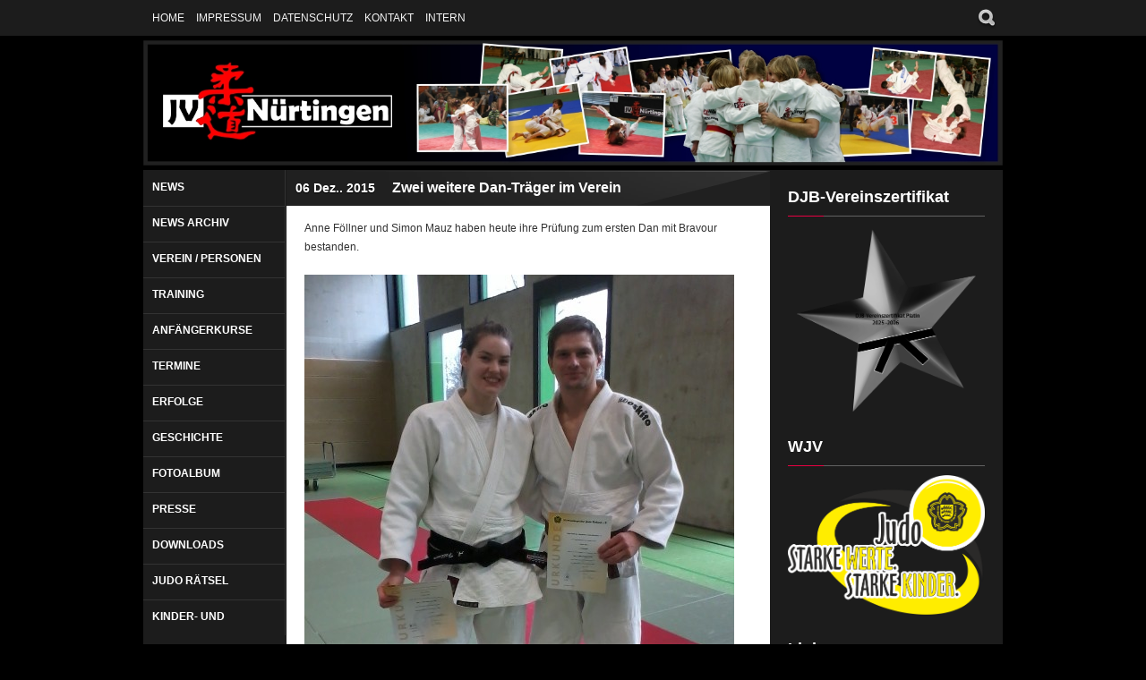

--- FILE ---
content_type: text/html; charset=UTF-8
request_url: https://jv-nuertingen.de/jahr-2015/zwei-weitere-dan-traeger-im-verein/
body_size: 19650
content:
<!DOCTYPE html>
<html dir="ltr" lang="de" prefix="og: https://ogp.me/ns#">
<head>
<meta charset="UTF-8" />
<title>Zwei weitere Dan-Träger im Verein | Judoverein Nürtingen 1960 e. V.Judoverein Nürtingen 1960 e. V.</title>
        


	<!-- METAS -->
    <meta name="viewport" content="width=device-width, initial-scale=1.0">
    <meta name="keywords" content="Judoverein Nürtingen 1960 e. V." />
	<meta name="description" content="Judoverein Nürtingen 1960 e. V." />
    <meta name="author" content="Judoverein Nürtingen 1960 e. V." />
    
    <!-- CSS -->
    <link rel="stylesheet" type="text/css" media="all" href="https://jv-nuertingen.de/wp-content/themes/strings/css/main.css" />
    <link rel="stylesheet" type="text/css" media="all" href="https://jv-nuertingen.de/wp-content/themes/strings/css/player/style.css" />
	<link rel="stylesheet" type="text/css" media="screen" href="https://jv-nuertingen.de/wp-content/themes/strings/css/prettyPhoto.css" />
    <link rel="stylesheet" type="text/css" media="all" href="https://jv-nuertingen.de/wp-content/themes/strings/css/nivo-slider.css" />
        
	
    <style type="text/css">
/* THEME COLORS */
.bg-custom{ background:;}::-moz-selection { background: #e80042; color: #FFFFFF; text-shadow: none; }
::selection { background: #e80042; color: #FFFFFF; text-shadow: none; }
#sidebar .major_sep, #footer .major_sep, .major_sep{	border-left:40px solid #e80042; }
#login_subscribe .color_button{	background:#e80042 url(https://jv-nuertingen.de/wp-content/themes/strings/images/gradient-30.png) repeat-x left bottom; }
#navigation li a:hover{ border-bottom:3px solid #e80042; }
#navigation ul ul a:hover{border-bottom:1px solid #e80042;}
.ft_square_sep{ background:#e80042 url(https://jv-nuertingen.de/wp-content/themes/strings/images/ft_squares_sep.png) repeat center top;}
.APV1_volume_bar, .APV1_play_bar {background:#e80042 url(https://jv-nuertingen.de/wp-content/themes/strings/css/player/sprite.png) repeat-x 0px -163px !important; }
.slogan strong{ color:#e80042;}
.slogan a{ color:#FFF; background:#e80042; padding:2px 5px;}
#footer .widget ul li a:hover{ background:#e80042; color:#fff; }
#page_illustration{ background:#e80042; }
#sidebar a:hover{ color:#e80042; }
.fullpage_wrap a:hover{ color:#e80042 !important; }
h3 a:hover{ color:#e80042 !important; }
.left_part a:hover{ color:#e80042 !important; }
#main .page_wrap, #main .fullpage_wrap a{ color:#202020; }
.entry-tags a:hover{
	background:#e80042;
	color:#FFF;
}
.hover a:hover{
	color:#FFF !important;
}
#contact_form textarea:focus, #contact_form input:focus, .wpcf7-submit textarea:focus, .wpcf7-submit input:focus{
	background: #fff;
	border:1px solid #e80042;
}
.pullquote{ border-right: 5px solid #e80042; }
.pullquote_right{ border-left: 5px solid #e80042; }
	#sort-by a.active { background-color: #e80042; color:#fff; }
	
	.current-menu-item a,
	.current-menu-ancestor a,
	.current_page_ancestor a,
	.current-menu-item a,
	.current_page_item a{color:#e80042 !important;}
	
	.current-menu-item li a,
	.current-menu-ancestor li a,
	.current_page_ancestor li a,
	.current-menu-item li a,
	.current_page_item li a{color:#fff !important;}
	.current-menu-item li a:hover,
	.current-menu-ancestor li a:hover,
	.current_page_ancestor li a:hover,
	.current-menu-item li a:hover,
	.current_page_item li a:hover{color:#e80042 !important;}
	
	.pagination span.courante { color:#FFF; background:#e80042;}
	.paging a { color: #fff !important; background:#222; }
	.paging a.active { background: #e80042; color:#FFF !important; }
</style>    <!--[if IE 7]>
    <link rel="stylesheet" type="text/css" media="all" href="https://jv-nuertingen.de/wp-content/themes/strings/css/ie7.css" />
    <![endif]-->
    
    <!--[if IE 8]>
    <link rel="stylesheet" type="text/css" media="all" href="https://jv-nuertingen.de/wp-content/themes/strings/css/ie8.css" />
    <![endif]-->
    
    <!--[if lt IE 9]>
    <script src="https://html5shiv.googlecode.com/svn/trunk/html5.js"></script>
    <![endif]-->
    
	<!-- JS -->
    
		<!-- All in One SEO 4.9.3 - aioseo.com -->
	<meta name="description" content="Anne Föllner und Simon Mauz haben heute ihre Prüfung zum ersten Dan mit Bravour bestanden." />
	<meta name="robots" content="max-image-preview:large" />
	<meta name="author" content="Heide"/>
	<link rel="canonical" href="https://jv-nuertingen.de/jahr-2015/zwei-weitere-dan-traeger-im-verein/" />
	<meta name="generator" content="All in One SEO (AIOSEO) 4.9.3" />
		<meta property="og:locale" content="de_DE" />
		<meta property="og:site_name" content="Judoverein Nürtingen 1960 e. V. | Judoverein Nürtingen 1960 e. V." />
		<meta property="og:type" content="article" />
		<meta property="og:title" content="Zwei weitere Dan-Träger im Verein | Judoverein Nürtingen 1960 e. V." />
		<meta property="og:description" content="Anne Föllner und Simon Mauz haben heute ihre Prüfung zum ersten Dan mit Bravour bestanden." />
		<meta property="og:url" content="https://jv-nuertingen.de/jahr-2015/zwei-weitere-dan-traeger-im-verein/" />
		<meta property="article:published_time" content="2015-12-06T17:03:05+00:00" />
		<meta property="article:modified_time" content="2015-12-06T17:03:05+00:00" />
		<meta name="twitter:card" content="summary" />
		<meta name="twitter:title" content="Zwei weitere Dan-Träger im Verein | Judoverein Nürtingen 1960 e. V." />
		<meta name="twitter:description" content="Anne Föllner und Simon Mauz haben heute ihre Prüfung zum ersten Dan mit Bravour bestanden." />
		<script type="application/ld+json" class="aioseo-schema">
			{"@context":"https:\/\/schema.org","@graph":[{"@type":"Article","@id":"https:\/\/jv-nuertingen.de\/jahr-2015\/zwei-weitere-dan-traeger-im-verein\/#article","name":"Zwei weitere Dan-Tr\u00e4ger im Verein | Judoverein N\u00fcrtingen 1960 e. V.","headline":"Zwei weitere Dan-Tr\u00e4ger im Verein","author":{"@id":"https:\/\/jv-nuertingen.de\/author\/heide\/#author"},"publisher":{"@id":"https:\/\/jv-nuertingen.de\/#organization"},"image":{"@type":"ImageObject","url":"https:\/\/jv-nuertingen.de\/wp-content\/uploads\/2015\/12\/2015-12-06_Dan-e1449421329206.jpg","@id":"https:\/\/jv-nuertingen.de\/jahr-2015\/zwei-weitere-dan-traeger-im-verein\/#articleImage","width":480,"height":640},"datePublished":"2015-12-06T18:03:05+01:00","dateModified":"2015-12-06T18:03:05+01:00","inLanguage":"de-DE","mainEntityOfPage":{"@id":"https:\/\/jv-nuertingen.de\/jahr-2015\/zwei-weitere-dan-traeger-im-verein\/#webpage"},"isPartOf":{"@id":"https:\/\/jv-nuertingen.de\/jahr-2015\/zwei-weitere-dan-traeger-im-verein\/#webpage"},"articleSection":"Jahr 2015"},{"@type":"BreadcrumbList","@id":"https:\/\/jv-nuertingen.de\/jahr-2015\/zwei-weitere-dan-traeger-im-verein\/#breadcrumblist","itemListElement":[{"@type":"ListItem","@id":"https:\/\/jv-nuertingen.de#listItem","position":1,"name":"Home","item":"https:\/\/jv-nuertingen.de","nextItem":{"@type":"ListItem","@id":"https:\/\/jv-nuertingen.de\/category\/jahr-2015\/#listItem","name":"Jahr 2015"}},{"@type":"ListItem","@id":"https:\/\/jv-nuertingen.de\/category\/jahr-2015\/#listItem","position":2,"name":"Jahr 2015","item":"https:\/\/jv-nuertingen.de\/category\/jahr-2015\/","nextItem":{"@type":"ListItem","@id":"https:\/\/jv-nuertingen.de\/jahr-2015\/zwei-weitere-dan-traeger-im-verein\/#listItem","name":"Zwei weitere Dan-Tr\u00e4ger im Verein"},"previousItem":{"@type":"ListItem","@id":"https:\/\/jv-nuertingen.de#listItem","name":"Home"}},{"@type":"ListItem","@id":"https:\/\/jv-nuertingen.de\/jahr-2015\/zwei-weitere-dan-traeger-im-verein\/#listItem","position":3,"name":"Zwei weitere Dan-Tr\u00e4ger im Verein","previousItem":{"@type":"ListItem","@id":"https:\/\/jv-nuertingen.de\/category\/jahr-2015\/#listItem","name":"Jahr 2015"}}]},{"@type":"Organization","@id":"https:\/\/jv-nuertingen.de\/#organization","name":"Judoverein N\u00fcrtingen 1960 e. V.","description":"Judoverein N\u00fcrtingen 1960 e. V.","url":"https:\/\/jv-nuertingen.de\/"},{"@type":"Person","@id":"https:\/\/jv-nuertingen.de\/author\/heide\/#author","url":"https:\/\/jv-nuertingen.de\/author\/heide\/","name":"Heide","image":{"@type":"ImageObject","@id":"https:\/\/jv-nuertingen.de\/jahr-2015\/zwei-weitere-dan-traeger-im-verein\/#authorImage","url":"https:\/\/secure.gravatar.com\/avatar\/7a551306985312d20172efc8615925042708806d80d7eee45c8637827de990b4?s=96&d=mm&r=g","width":96,"height":96,"caption":"Heide"}},{"@type":"WebPage","@id":"https:\/\/jv-nuertingen.de\/jahr-2015\/zwei-weitere-dan-traeger-im-verein\/#webpage","url":"https:\/\/jv-nuertingen.de\/jahr-2015\/zwei-weitere-dan-traeger-im-verein\/","name":"Zwei weitere Dan-Tr\u00e4ger im Verein | Judoverein N\u00fcrtingen 1960 e. V.","description":"Anne F\u00f6llner und Simon Mauz haben heute ihre Pr\u00fcfung zum ersten Dan mit Bravour bestanden.","inLanguage":"de-DE","isPartOf":{"@id":"https:\/\/jv-nuertingen.de\/#website"},"breadcrumb":{"@id":"https:\/\/jv-nuertingen.de\/jahr-2015\/zwei-weitere-dan-traeger-im-verein\/#breadcrumblist"},"author":{"@id":"https:\/\/jv-nuertingen.de\/author\/heide\/#author"},"creator":{"@id":"https:\/\/jv-nuertingen.de\/author\/heide\/#author"},"datePublished":"2015-12-06T18:03:05+01:00","dateModified":"2015-12-06T18:03:05+01:00"},{"@type":"WebSite","@id":"https:\/\/jv-nuertingen.de\/#website","url":"https:\/\/jv-nuertingen.de\/","name":"Judoverein N\u00fcrtingen 1960 e. V.","description":"Judoverein N\u00fcrtingen 1960 e. V.","inLanguage":"de-DE","publisher":{"@id":"https:\/\/jv-nuertingen.de\/#organization"}}]}
		</script>
		<!-- All in One SEO -->

<link rel='dns-prefetch' href='//ajax.googleapis.com' />
<link rel='dns-prefetch' href='//apis.google.com' />
<link rel='dns-prefetch' href='//platform.twitter.com' />
<link rel="alternate" type="application/rss+xml" title="Judoverein Nürtingen 1960 e. V. &raquo; Feed" href="https://jv-nuertingen.de/feed/" />
<link rel="alternate" type="application/rss+xml" title="Judoverein Nürtingen 1960 e. V. &raquo; Kommentar-Feed" href="https://jv-nuertingen.de/comments/feed/" />
<link rel="alternate" type="application/rss+xml" title="Judoverein Nürtingen 1960 e. V. &raquo; Zwei weitere Dan-Träger im Verein-Kommentar-Feed" href="https://jv-nuertingen.de/jahr-2015/zwei-weitere-dan-traeger-im-verein/feed/" />
<link rel="alternate" title="oEmbed (JSON)" type="application/json+oembed" href="https://jv-nuertingen.de/wp-json/oembed/1.0/embed?url=https%3A%2F%2Fjv-nuertingen.de%2Fjahr-2015%2Fzwei-weitere-dan-traeger-im-verein%2F" />
<link rel="alternate" title="oEmbed (XML)" type="text/xml+oembed" href="https://jv-nuertingen.de/wp-json/oembed/1.0/embed?url=https%3A%2F%2Fjv-nuertingen.de%2Fjahr-2015%2Fzwei-weitere-dan-traeger-im-verein%2F&#038;format=xml" />
<style id='wp-img-auto-sizes-contain-inline-css' type='text/css'>
img:is([sizes=auto i],[sizes^="auto," i]){contain-intrinsic-size:3000px 1500px}
/*# sourceURL=wp-img-auto-sizes-contain-inline-css */
</style>
<link rel='stylesheet' id='wpfb-css' href='//jv-nuertingen.de/wp-content/uploads/wp-filebase.css?t=1673017329&#038;ver=3.4.4' type='text/css' media='all' />
<style id='wp-emoji-styles-inline-css' type='text/css'>

	img.wp-smiley, img.emoji {
		display: inline !important;
		border: none !important;
		box-shadow: none !important;
		height: 1em !important;
		width: 1em !important;
		margin: 0 0.07em !important;
		vertical-align: -0.1em !important;
		background: none !important;
		padding: 0 !important;
	}
/*# sourceURL=wp-emoji-styles-inline-css */
</style>
<style id='wp-block-library-inline-css' type='text/css'>
:root{
  --wp-block-synced-color:#7a00df;
  --wp-block-synced-color--rgb:122, 0, 223;
  --wp-bound-block-color:var(--wp-block-synced-color);
  --wp-editor-canvas-background:#ddd;
  --wp-admin-theme-color:#007cba;
  --wp-admin-theme-color--rgb:0, 124, 186;
  --wp-admin-theme-color-darker-10:#006ba1;
  --wp-admin-theme-color-darker-10--rgb:0, 107, 160.5;
  --wp-admin-theme-color-darker-20:#005a87;
  --wp-admin-theme-color-darker-20--rgb:0, 90, 135;
  --wp-admin-border-width-focus:2px;
}
@media (min-resolution:192dpi){
  :root{
    --wp-admin-border-width-focus:1.5px;
  }
}
.wp-element-button{
  cursor:pointer;
}

:root .has-very-light-gray-background-color{
  background-color:#eee;
}
:root .has-very-dark-gray-background-color{
  background-color:#313131;
}
:root .has-very-light-gray-color{
  color:#eee;
}
:root .has-very-dark-gray-color{
  color:#313131;
}
:root .has-vivid-green-cyan-to-vivid-cyan-blue-gradient-background{
  background:linear-gradient(135deg, #00d084, #0693e3);
}
:root .has-purple-crush-gradient-background{
  background:linear-gradient(135deg, #34e2e4, #4721fb 50%, #ab1dfe);
}
:root .has-hazy-dawn-gradient-background{
  background:linear-gradient(135deg, #faaca8, #dad0ec);
}
:root .has-subdued-olive-gradient-background{
  background:linear-gradient(135deg, #fafae1, #67a671);
}
:root .has-atomic-cream-gradient-background{
  background:linear-gradient(135deg, #fdd79a, #004a59);
}
:root .has-nightshade-gradient-background{
  background:linear-gradient(135deg, #330968, #31cdcf);
}
:root .has-midnight-gradient-background{
  background:linear-gradient(135deg, #020381, #2874fc);
}
:root{
  --wp--preset--font-size--normal:16px;
  --wp--preset--font-size--huge:42px;
}

.has-regular-font-size{
  font-size:1em;
}

.has-larger-font-size{
  font-size:2.625em;
}

.has-normal-font-size{
  font-size:var(--wp--preset--font-size--normal);
}

.has-huge-font-size{
  font-size:var(--wp--preset--font-size--huge);
}

.has-text-align-center{
  text-align:center;
}

.has-text-align-left{
  text-align:left;
}

.has-text-align-right{
  text-align:right;
}

.has-fit-text{
  white-space:nowrap !important;
}

#end-resizable-editor-section{
  display:none;
}

.aligncenter{
  clear:both;
}

.items-justified-left{
  justify-content:flex-start;
}

.items-justified-center{
  justify-content:center;
}

.items-justified-right{
  justify-content:flex-end;
}

.items-justified-space-between{
  justify-content:space-between;
}

.screen-reader-text{
  border:0;
  clip-path:inset(50%);
  height:1px;
  margin:-1px;
  overflow:hidden;
  padding:0;
  position:absolute;
  width:1px;
  word-wrap:normal !important;
}

.screen-reader-text:focus{
  background-color:#ddd;
  clip-path:none;
  color:#444;
  display:block;
  font-size:1em;
  height:auto;
  left:5px;
  line-height:normal;
  padding:15px 23px 14px;
  text-decoration:none;
  top:5px;
  width:auto;
  z-index:100000;
}
html :where(.has-border-color){
  border-style:solid;
}

html :where([style*=border-top-color]){
  border-top-style:solid;
}

html :where([style*=border-right-color]){
  border-right-style:solid;
}

html :where([style*=border-bottom-color]){
  border-bottom-style:solid;
}

html :where([style*=border-left-color]){
  border-left-style:solid;
}

html :where([style*=border-width]){
  border-style:solid;
}

html :where([style*=border-top-width]){
  border-top-style:solid;
}

html :where([style*=border-right-width]){
  border-right-style:solid;
}

html :where([style*=border-bottom-width]){
  border-bottom-style:solid;
}

html :where([style*=border-left-width]){
  border-left-style:solid;
}
html :where(img[class*=wp-image-]){
  height:auto;
  max-width:100%;
}
:where(figure){
  margin:0 0 1em;
}

html :where(.is-position-sticky){
  --wp-admin--admin-bar--position-offset:var(--wp-admin--admin-bar--height, 0px);
}

@media screen and (max-width:600px){
  html :where(.is-position-sticky){
    --wp-admin--admin-bar--position-offset:0px;
  }
}

/*# sourceURL=wp-block-library-inline-css */
</style><style id='wp-block-heading-inline-css' type='text/css'>
h1:where(.wp-block-heading).has-background,h2:where(.wp-block-heading).has-background,h3:where(.wp-block-heading).has-background,h4:where(.wp-block-heading).has-background,h5:where(.wp-block-heading).has-background,h6:where(.wp-block-heading).has-background{
  padding:1.25em 2.375em;
}
h1.has-text-align-left[style*=writing-mode]:where([style*=vertical-lr]),h1.has-text-align-right[style*=writing-mode]:where([style*=vertical-rl]),h2.has-text-align-left[style*=writing-mode]:where([style*=vertical-lr]),h2.has-text-align-right[style*=writing-mode]:where([style*=vertical-rl]),h3.has-text-align-left[style*=writing-mode]:where([style*=vertical-lr]),h3.has-text-align-right[style*=writing-mode]:where([style*=vertical-rl]),h4.has-text-align-left[style*=writing-mode]:where([style*=vertical-lr]),h4.has-text-align-right[style*=writing-mode]:where([style*=vertical-rl]),h5.has-text-align-left[style*=writing-mode]:where([style*=vertical-lr]),h5.has-text-align-right[style*=writing-mode]:where([style*=vertical-rl]),h6.has-text-align-left[style*=writing-mode]:where([style*=vertical-lr]),h6.has-text-align-right[style*=writing-mode]:where([style*=vertical-rl]){
  rotate:180deg;
}
/*# sourceURL=https://jv-nuertingen.de/wp-includes/blocks/heading/style.css */
</style>
<style id='wp-block-image-inline-css' type='text/css'>
.wp-block-image>a,.wp-block-image>figure>a{
  display:inline-block;
}
.wp-block-image img{
  box-sizing:border-box;
  height:auto;
  max-width:100%;
  vertical-align:bottom;
}
@media not (prefers-reduced-motion){
  .wp-block-image img.hide{
    visibility:hidden;
  }
  .wp-block-image img.show{
    animation:show-content-image .4s;
  }
}
.wp-block-image[style*=border-radius] img,.wp-block-image[style*=border-radius]>a{
  border-radius:inherit;
}
.wp-block-image.has-custom-border img{
  box-sizing:border-box;
}
.wp-block-image.aligncenter{
  text-align:center;
}
.wp-block-image.alignfull>a,.wp-block-image.alignwide>a{
  width:100%;
}
.wp-block-image.alignfull img,.wp-block-image.alignwide img{
  height:auto;
  width:100%;
}
.wp-block-image .aligncenter,.wp-block-image .alignleft,.wp-block-image .alignright,.wp-block-image.aligncenter,.wp-block-image.alignleft,.wp-block-image.alignright{
  display:table;
}
.wp-block-image .aligncenter>figcaption,.wp-block-image .alignleft>figcaption,.wp-block-image .alignright>figcaption,.wp-block-image.aligncenter>figcaption,.wp-block-image.alignleft>figcaption,.wp-block-image.alignright>figcaption{
  caption-side:bottom;
  display:table-caption;
}
.wp-block-image .alignleft{
  float:left;
  margin:.5em 1em .5em 0;
}
.wp-block-image .alignright{
  float:right;
  margin:.5em 0 .5em 1em;
}
.wp-block-image .aligncenter{
  margin-left:auto;
  margin-right:auto;
}
.wp-block-image :where(figcaption){
  margin-bottom:1em;
  margin-top:.5em;
}
.wp-block-image.is-style-circle-mask img{
  border-radius:9999px;
}
@supports ((-webkit-mask-image:none) or (mask-image:none)) or (-webkit-mask-image:none){
  .wp-block-image.is-style-circle-mask img{
    border-radius:0;
    -webkit-mask-image:url('data:image/svg+xml;utf8,<svg viewBox="0 0 100 100" xmlns="http://www.w3.org/2000/svg"><circle cx="50" cy="50" r="50"/></svg>');
            mask-image:url('data:image/svg+xml;utf8,<svg viewBox="0 0 100 100" xmlns="http://www.w3.org/2000/svg"><circle cx="50" cy="50" r="50"/></svg>');
    mask-mode:alpha;
    -webkit-mask-position:center;
            mask-position:center;
    -webkit-mask-repeat:no-repeat;
            mask-repeat:no-repeat;
    -webkit-mask-size:contain;
            mask-size:contain;
  }
}

:root :where(.wp-block-image.is-style-rounded img,.wp-block-image .is-style-rounded img){
  border-radius:9999px;
}

.wp-block-image figure{
  margin:0;
}

.wp-lightbox-container{
  display:flex;
  flex-direction:column;
  position:relative;
}
.wp-lightbox-container img{
  cursor:zoom-in;
}
.wp-lightbox-container img:hover+button{
  opacity:1;
}
.wp-lightbox-container button{
  align-items:center;
  backdrop-filter:blur(16px) saturate(180%);
  background-color:#5a5a5a40;
  border:none;
  border-radius:4px;
  cursor:zoom-in;
  display:flex;
  height:20px;
  justify-content:center;
  opacity:0;
  padding:0;
  position:absolute;
  right:16px;
  text-align:center;
  top:16px;
  width:20px;
  z-index:100;
}
@media not (prefers-reduced-motion){
  .wp-lightbox-container button{
    transition:opacity .2s ease;
  }
}
.wp-lightbox-container button:focus-visible{
  outline:3px auto #5a5a5a40;
  outline:3px auto -webkit-focus-ring-color;
  outline-offset:3px;
}
.wp-lightbox-container button:hover{
  cursor:pointer;
  opacity:1;
}
.wp-lightbox-container button:focus{
  opacity:1;
}
.wp-lightbox-container button:focus,.wp-lightbox-container button:hover,.wp-lightbox-container button:not(:hover):not(:active):not(.has-background){
  background-color:#5a5a5a40;
  border:none;
}

.wp-lightbox-overlay{
  box-sizing:border-box;
  cursor:zoom-out;
  height:100vh;
  left:0;
  overflow:hidden;
  position:fixed;
  top:0;
  visibility:hidden;
  width:100%;
  z-index:100000;
}
.wp-lightbox-overlay .close-button{
  align-items:center;
  cursor:pointer;
  display:flex;
  justify-content:center;
  min-height:40px;
  min-width:40px;
  padding:0;
  position:absolute;
  right:calc(env(safe-area-inset-right) + 16px);
  top:calc(env(safe-area-inset-top) + 16px);
  z-index:5000000;
}
.wp-lightbox-overlay .close-button:focus,.wp-lightbox-overlay .close-button:hover,.wp-lightbox-overlay .close-button:not(:hover):not(:active):not(.has-background){
  background:none;
  border:none;
}
.wp-lightbox-overlay .lightbox-image-container{
  height:var(--wp--lightbox-container-height);
  left:50%;
  overflow:hidden;
  position:absolute;
  top:50%;
  transform:translate(-50%, -50%);
  transform-origin:top left;
  width:var(--wp--lightbox-container-width);
  z-index:9999999999;
}
.wp-lightbox-overlay .wp-block-image{
  align-items:center;
  box-sizing:border-box;
  display:flex;
  height:100%;
  justify-content:center;
  margin:0;
  position:relative;
  transform-origin:0 0;
  width:100%;
  z-index:3000000;
}
.wp-lightbox-overlay .wp-block-image img{
  height:var(--wp--lightbox-image-height);
  min-height:var(--wp--lightbox-image-height);
  min-width:var(--wp--lightbox-image-width);
  width:var(--wp--lightbox-image-width);
}
.wp-lightbox-overlay .wp-block-image figcaption{
  display:none;
}
.wp-lightbox-overlay button{
  background:none;
  border:none;
}
.wp-lightbox-overlay .scrim{
  background-color:#fff;
  height:100%;
  opacity:.9;
  position:absolute;
  width:100%;
  z-index:2000000;
}
.wp-lightbox-overlay.active{
  visibility:visible;
}
@media not (prefers-reduced-motion){
  .wp-lightbox-overlay.active{
    animation:turn-on-visibility .25s both;
  }
  .wp-lightbox-overlay.active img{
    animation:turn-on-visibility .35s both;
  }
  .wp-lightbox-overlay.show-closing-animation:not(.active){
    animation:turn-off-visibility .35s both;
  }
  .wp-lightbox-overlay.show-closing-animation:not(.active) img{
    animation:turn-off-visibility .25s both;
  }
  .wp-lightbox-overlay.zoom.active{
    animation:none;
    opacity:1;
    visibility:visible;
  }
  .wp-lightbox-overlay.zoom.active .lightbox-image-container{
    animation:lightbox-zoom-in .4s;
  }
  .wp-lightbox-overlay.zoom.active .lightbox-image-container img{
    animation:none;
  }
  .wp-lightbox-overlay.zoom.active .scrim{
    animation:turn-on-visibility .4s forwards;
  }
  .wp-lightbox-overlay.zoom.show-closing-animation:not(.active){
    animation:none;
  }
  .wp-lightbox-overlay.zoom.show-closing-animation:not(.active) .lightbox-image-container{
    animation:lightbox-zoom-out .4s;
  }
  .wp-lightbox-overlay.zoom.show-closing-animation:not(.active) .lightbox-image-container img{
    animation:none;
  }
  .wp-lightbox-overlay.zoom.show-closing-animation:not(.active) .scrim{
    animation:turn-off-visibility .4s forwards;
  }
}

@keyframes show-content-image{
  0%{
    visibility:hidden;
  }
  99%{
    visibility:hidden;
  }
  to{
    visibility:visible;
  }
}
@keyframes turn-on-visibility{
  0%{
    opacity:0;
  }
  to{
    opacity:1;
  }
}
@keyframes turn-off-visibility{
  0%{
    opacity:1;
    visibility:visible;
  }
  99%{
    opacity:0;
    visibility:visible;
  }
  to{
    opacity:0;
    visibility:hidden;
  }
}
@keyframes lightbox-zoom-in{
  0%{
    transform:translate(calc((-100vw + var(--wp--lightbox-scrollbar-width))/2 + var(--wp--lightbox-initial-left-position)), calc(-50vh + var(--wp--lightbox-initial-top-position))) scale(var(--wp--lightbox-scale));
  }
  to{
    transform:translate(-50%, -50%) scale(1);
  }
}
@keyframes lightbox-zoom-out{
  0%{
    transform:translate(-50%, -50%) scale(1);
    visibility:visible;
  }
  99%{
    visibility:visible;
  }
  to{
    transform:translate(calc((-100vw + var(--wp--lightbox-scrollbar-width))/2 + var(--wp--lightbox-initial-left-position)), calc(-50vh + var(--wp--lightbox-initial-top-position))) scale(var(--wp--lightbox-scale));
    visibility:hidden;
  }
}
/*# sourceURL=https://jv-nuertingen.de/wp-includes/blocks/image/style.css */
</style>
<style id='wp-block-list-inline-css' type='text/css'>
ol,ul{
  box-sizing:border-box;
}

:root :where(.wp-block-list.has-background){
  padding:1.25em 2.375em;
}
/*# sourceURL=https://jv-nuertingen.de/wp-includes/blocks/list/style.css */
</style>
<style id='wp-block-paragraph-inline-css' type='text/css'>
.is-small-text{
  font-size:.875em;
}

.is-regular-text{
  font-size:1em;
}

.is-large-text{
  font-size:2.25em;
}

.is-larger-text{
  font-size:3em;
}

.has-drop-cap:not(:focus):first-letter{
  float:left;
  font-size:8.4em;
  font-style:normal;
  font-weight:100;
  line-height:.68;
  margin:.05em .1em 0 0;
  text-transform:uppercase;
}

body.rtl .has-drop-cap:not(:focus):first-letter{
  float:none;
  margin-left:.1em;
}

p.has-drop-cap.has-background{
  overflow:hidden;
}

:root :where(p.has-background){
  padding:1.25em 2.375em;
}

:where(p.has-text-color:not(.has-link-color)) a{
  color:inherit;
}

p.has-text-align-left[style*="writing-mode:vertical-lr"],p.has-text-align-right[style*="writing-mode:vertical-rl"]{
  rotate:180deg;
}
/*# sourceURL=https://jv-nuertingen.de/wp-includes/blocks/paragraph/style.css */
</style>
<style id='global-styles-inline-css' type='text/css'>
:root{--wp--preset--aspect-ratio--square: 1;--wp--preset--aspect-ratio--4-3: 4/3;--wp--preset--aspect-ratio--3-4: 3/4;--wp--preset--aspect-ratio--3-2: 3/2;--wp--preset--aspect-ratio--2-3: 2/3;--wp--preset--aspect-ratio--16-9: 16/9;--wp--preset--aspect-ratio--9-16: 9/16;--wp--preset--color--black: #000000;--wp--preset--color--cyan-bluish-gray: #abb8c3;--wp--preset--color--white: #ffffff;--wp--preset--color--pale-pink: #f78da7;--wp--preset--color--vivid-red: #cf2e2e;--wp--preset--color--luminous-vivid-orange: #ff6900;--wp--preset--color--luminous-vivid-amber: #fcb900;--wp--preset--color--light-green-cyan: #7bdcb5;--wp--preset--color--vivid-green-cyan: #00d084;--wp--preset--color--pale-cyan-blue: #8ed1fc;--wp--preset--color--vivid-cyan-blue: #0693e3;--wp--preset--color--vivid-purple: #9b51e0;--wp--preset--gradient--vivid-cyan-blue-to-vivid-purple: linear-gradient(135deg,rgb(6,147,227) 0%,rgb(155,81,224) 100%);--wp--preset--gradient--light-green-cyan-to-vivid-green-cyan: linear-gradient(135deg,rgb(122,220,180) 0%,rgb(0,208,130) 100%);--wp--preset--gradient--luminous-vivid-amber-to-luminous-vivid-orange: linear-gradient(135deg,rgb(252,185,0) 0%,rgb(255,105,0) 100%);--wp--preset--gradient--luminous-vivid-orange-to-vivid-red: linear-gradient(135deg,rgb(255,105,0) 0%,rgb(207,46,46) 100%);--wp--preset--gradient--very-light-gray-to-cyan-bluish-gray: linear-gradient(135deg,rgb(238,238,238) 0%,rgb(169,184,195) 100%);--wp--preset--gradient--cool-to-warm-spectrum: linear-gradient(135deg,rgb(74,234,220) 0%,rgb(151,120,209) 20%,rgb(207,42,186) 40%,rgb(238,44,130) 60%,rgb(251,105,98) 80%,rgb(254,248,76) 100%);--wp--preset--gradient--blush-light-purple: linear-gradient(135deg,rgb(255,206,236) 0%,rgb(152,150,240) 100%);--wp--preset--gradient--blush-bordeaux: linear-gradient(135deg,rgb(254,205,165) 0%,rgb(254,45,45) 50%,rgb(107,0,62) 100%);--wp--preset--gradient--luminous-dusk: linear-gradient(135deg,rgb(255,203,112) 0%,rgb(199,81,192) 50%,rgb(65,88,208) 100%);--wp--preset--gradient--pale-ocean: linear-gradient(135deg,rgb(255,245,203) 0%,rgb(182,227,212) 50%,rgb(51,167,181) 100%);--wp--preset--gradient--electric-grass: linear-gradient(135deg,rgb(202,248,128) 0%,rgb(113,206,126) 100%);--wp--preset--gradient--midnight: linear-gradient(135deg,rgb(2,3,129) 0%,rgb(40,116,252) 100%);--wp--preset--font-size--small: 13px;--wp--preset--font-size--medium: 20px;--wp--preset--font-size--large: 36px;--wp--preset--font-size--x-large: 42px;--wp--preset--spacing--20: 0.44rem;--wp--preset--spacing--30: 0.67rem;--wp--preset--spacing--40: 1rem;--wp--preset--spacing--50: 1.5rem;--wp--preset--spacing--60: 2.25rem;--wp--preset--spacing--70: 3.38rem;--wp--preset--spacing--80: 5.06rem;--wp--preset--shadow--natural: 6px 6px 9px rgba(0, 0, 0, 0.2);--wp--preset--shadow--deep: 12px 12px 50px rgba(0, 0, 0, 0.4);--wp--preset--shadow--sharp: 6px 6px 0px rgba(0, 0, 0, 0.2);--wp--preset--shadow--outlined: 6px 6px 0px -3px rgb(255, 255, 255), 6px 6px rgb(0, 0, 0);--wp--preset--shadow--crisp: 6px 6px 0px rgb(0, 0, 0);}:where(.is-layout-flex){gap: 0.5em;}:where(.is-layout-grid){gap: 0.5em;}body .is-layout-flex{display: flex;}.is-layout-flex{flex-wrap: wrap;align-items: center;}.is-layout-flex > :is(*, div){margin: 0;}body .is-layout-grid{display: grid;}.is-layout-grid > :is(*, div){margin: 0;}:where(.wp-block-columns.is-layout-flex){gap: 2em;}:where(.wp-block-columns.is-layout-grid){gap: 2em;}:where(.wp-block-post-template.is-layout-flex){gap: 1.25em;}:where(.wp-block-post-template.is-layout-grid){gap: 1.25em;}.has-black-color{color: var(--wp--preset--color--black) !important;}.has-cyan-bluish-gray-color{color: var(--wp--preset--color--cyan-bluish-gray) !important;}.has-white-color{color: var(--wp--preset--color--white) !important;}.has-pale-pink-color{color: var(--wp--preset--color--pale-pink) !important;}.has-vivid-red-color{color: var(--wp--preset--color--vivid-red) !important;}.has-luminous-vivid-orange-color{color: var(--wp--preset--color--luminous-vivid-orange) !important;}.has-luminous-vivid-amber-color{color: var(--wp--preset--color--luminous-vivid-amber) !important;}.has-light-green-cyan-color{color: var(--wp--preset--color--light-green-cyan) !important;}.has-vivid-green-cyan-color{color: var(--wp--preset--color--vivid-green-cyan) !important;}.has-pale-cyan-blue-color{color: var(--wp--preset--color--pale-cyan-blue) !important;}.has-vivid-cyan-blue-color{color: var(--wp--preset--color--vivid-cyan-blue) !important;}.has-vivid-purple-color{color: var(--wp--preset--color--vivid-purple) !important;}.has-black-background-color{background-color: var(--wp--preset--color--black) !important;}.has-cyan-bluish-gray-background-color{background-color: var(--wp--preset--color--cyan-bluish-gray) !important;}.has-white-background-color{background-color: var(--wp--preset--color--white) !important;}.has-pale-pink-background-color{background-color: var(--wp--preset--color--pale-pink) !important;}.has-vivid-red-background-color{background-color: var(--wp--preset--color--vivid-red) !important;}.has-luminous-vivid-orange-background-color{background-color: var(--wp--preset--color--luminous-vivid-orange) !important;}.has-luminous-vivid-amber-background-color{background-color: var(--wp--preset--color--luminous-vivid-amber) !important;}.has-light-green-cyan-background-color{background-color: var(--wp--preset--color--light-green-cyan) !important;}.has-vivid-green-cyan-background-color{background-color: var(--wp--preset--color--vivid-green-cyan) !important;}.has-pale-cyan-blue-background-color{background-color: var(--wp--preset--color--pale-cyan-blue) !important;}.has-vivid-cyan-blue-background-color{background-color: var(--wp--preset--color--vivid-cyan-blue) !important;}.has-vivid-purple-background-color{background-color: var(--wp--preset--color--vivid-purple) !important;}.has-black-border-color{border-color: var(--wp--preset--color--black) !important;}.has-cyan-bluish-gray-border-color{border-color: var(--wp--preset--color--cyan-bluish-gray) !important;}.has-white-border-color{border-color: var(--wp--preset--color--white) !important;}.has-pale-pink-border-color{border-color: var(--wp--preset--color--pale-pink) !important;}.has-vivid-red-border-color{border-color: var(--wp--preset--color--vivid-red) !important;}.has-luminous-vivid-orange-border-color{border-color: var(--wp--preset--color--luminous-vivid-orange) !important;}.has-luminous-vivid-amber-border-color{border-color: var(--wp--preset--color--luminous-vivid-amber) !important;}.has-light-green-cyan-border-color{border-color: var(--wp--preset--color--light-green-cyan) !important;}.has-vivid-green-cyan-border-color{border-color: var(--wp--preset--color--vivid-green-cyan) !important;}.has-pale-cyan-blue-border-color{border-color: var(--wp--preset--color--pale-cyan-blue) !important;}.has-vivid-cyan-blue-border-color{border-color: var(--wp--preset--color--vivid-cyan-blue) !important;}.has-vivid-purple-border-color{border-color: var(--wp--preset--color--vivid-purple) !important;}.has-vivid-cyan-blue-to-vivid-purple-gradient-background{background: var(--wp--preset--gradient--vivid-cyan-blue-to-vivid-purple) !important;}.has-light-green-cyan-to-vivid-green-cyan-gradient-background{background: var(--wp--preset--gradient--light-green-cyan-to-vivid-green-cyan) !important;}.has-luminous-vivid-amber-to-luminous-vivid-orange-gradient-background{background: var(--wp--preset--gradient--luminous-vivid-amber-to-luminous-vivid-orange) !important;}.has-luminous-vivid-orange-to-vivid-red-gradient-background{background: var(--wp--preset--gradient--luminous-vivid-orange-to-vivid-red) !important;}.has-very-light-gray-to-cyan-bluish-gray-gradient-background{background: var(--wp--preset--gradient--very-light-gray-to-cyan-bluish-gray) !important;}.has-cool-to-warm-spectrum-gradient-background{background: var(--wp--preset--gradient--cool-to-warm-spectrum) !important;}.has-blush-light-purple-gradient-background{background: var(--wp--preset--gradient--blush-light-purple) !important;}.has-blush-bordeaux-gradient-background{background: var(--wp--preset--gradient--blush-bordeaux) !important;}.has-luminous-dusk-gradient-background{background: var(--wp--preset--gradient--luminous-dusk) !important;}.has-pale-ocean-gradient-background{background: var(--wp--preset--gradient--pale-ocean) !important;}.has-electric-grass-gradient-background{background: var(--wp--preset--gradient--electric-grass) !important;}.has-midnight-gradient-background{background: var(--wp--preset--gradient--midnight) !important;}.has-small-font-size{font-size: var(--wp--preset--font-size--small) !important;}.has-medium-font-size{font-size: var(--wp--preset--font-size--medium) !important;}.has-large-font-size{font-size: var(--wp--preset--font-size--large) !important;}.has-x-large-font-size{font-size: var(--wp--preset--font-size--x-large) !important;}
/*# sourceURL=global-styles-inline-css */
</style>
<style id='core-block-supports-inline-css' type='text/css'>
/**
 * Core styles: block-supports
 */

/*# sourceURL=core-block-supports-inline-css */
</style>

<style id='classic-theme-styles-inline-css' type='text/css'>
/**
 * These rules are needed for backwards compatibility.
 * They should match the button element rules in the base theme.json file.
 */
.wp-block-button__link {
	color: #ffffff;
	background-color: #32373c;
	border-radius: 9999px; /* 100% causes an oval, but any explicit but really high value retains the pill shape. */

	/* This needs a low specificity so it won't override the rules from the button element if defined in theme.json. */
	box-shadow: none;
	text-decoration: none;

	/* The extra 2px are added to size solids the same as the outline versions.*/
	padding: calc(0.667em + 2px) calc(1.333em + 2px);

	font-size: 1.125em;
}

.wp-block-file__button {
	background: #32373c;
	color: #ffffff;
	text-decoration: none;
}

/*# sourceURL=/wp-includes/css/classic-themes.css */
</style>
<link rel='stylesheet' id='social_comments-css' href='https://jv-nuertingen.de/wp-content/plugins/social/assets/comments.css?ver=3.1.1' type='text/css' media='screen' />
<script type="text/javascript" src="https://ajax.googleapis.com/ajax/libs/jquery/1.7/jquery.min.js?ver=17aa5af94b422913efbe79f8b0304b88" id="jquery-js"></script>
<script type="text/javascript" src="https://jv-nuertingen.de/wp-content/themes/strings/js/jquery.easing.1.3.js?ver=17aa5af94b422913efbe79f8b0304b88" id="easing-js"></script>
<script type="text/javascript" src="https://apis.google.com/js/plusone.js?ver=17aa5af94b422913efbe79f8b0304b88" id="gplus-js"></script>
<script type="text/javascript" src="https://jv-nuertingen.de/wp-content/themes/strings/js/jquery.prettyPhoto.js?ver=17aa5af94b422913efbe79f8b0304b88" id="prettyPhoto-js"></script>
<script type="text/javascript" src="https://platform.twitter.com/widgets.js?ver=17aa5af94b422913efbe79f8b0304b88" id="twitter_button-js"></script>
<script type="text/javascript" src="https://jv-nuertingen.de/wp-content/themes/strings/js/jquery.quovolver.js?ver=17aa5af94b422913efbe79f8b0304b88" id="quovolver-js"></script>
<script type="text/javascript" src="https://jv-nuertingen.de/wp-content/themes/strings/js/jquery.nivo.slider.js?ver=17aa5af94b422913efbe79f8b0304b88" id="nivo-js"></script>
<script type="text/javascript" src="https://jv-nuertingen.de/wp-content/themes/strings/js/isotope.js?ver=17aa5af94b422913efbe79f8b0304b88" id="isotope-js"></script>
<script type="text/javascript" src="https://jv-nuertingen.de/wp-content/themes/strings/js/libs/AudioPlayerV1.js?ver=17aa5af94b422913efbe79f8b0304b88" id="audio-js"></script>
<script type="text/javascript" src="https://jv-nuertingen.de/wp-content/themes/strings/js/libs/jquery.ui.widget.min.js?ver=17aa5af94b422913efbe79f8b0304b88" id="uiwidget-js"></script>
<script type="text/javascript" src="https://jv-nuertingen.de/wp-content/themes/strings/js/custom.js?ver=17aa5af94b422913efbe79f8b0304b88" id="custom-js"></script>
<script type="text/javascript" src="https://jv-nuertingen.de/wp-content/themes/strings/js/twitter.js?ver=17aa5af94b422913efbe79f8b0304b88" id="DCB-twitter-widget-js"></script>
<link rel="https://api.w.org/" href="https://jv-nuertingen.de/wp-json/" /><link rel="alternate" title="JSON" type="application/json" href="https://jv-nuertingen.de/wp-json/wp/v2/posts/4669" />	<link rel="shortcut icon" href="https://jv-nuertingen.de/wp-content/themes/strings/images/favicon.ico" />
	<link rel="icon" href="https://jv-nuertingen.de/wp-content/uploads/2016/10/cropped-Judozeichen-32x32.png" sizes="32x32" />
<link rel="icon" href="https://jv-nuertingen.de/wp-content/uploads/2016/10/cropped-Judozeichen-192x192.png" sizes="192x192" />
<link rel="apple-touch-icon" href="https://jv-nuertingen.de/wp-content/uploads/2016/10/cropped-Judozeichen-180x180.png" />
<meta name="msapplication-TileImage" content="https://jv-nuertingen.de/wp-content/uploads/2016/10/cropped-Judozeichen-270x270.png" />
    


</head>

<body data-rsssl=1 class="wp-singular post-template-default single single-post postid-4669 single-format-standard wp-theme-strings bg-custom my_cool_font helvetica_text sliderbg-space" id="top">

<!-- Top Bar -->
<section id="top_bar">
    <!-- Content of Top Bar -->
    <div class="content">
    
        
        <!-- Top Navigation -->
        <nav id="top_navigation">
        <div class="menu-top-menu-container"><ul id="menu-top-menu" class=""><li id="menu-item-6" class="menu-item menu-item-type-custom menu-item-object-custom menu-item-home menu-item-6"><a href="https://jv-nuertingen.de">Home</a></li>
<li id="menu-item-142" class="menu-item menu-item-type-post_type menu-item-object-page menu-item-142"><a href="https://jv-nuertingen.de/impressum/">Impressum</a></li>
<li id="menu-item-7341" class="menu-item menu-item-type-post_type menu-item-object-page menu-item-privacy-policy menu-item-7341"><a rel="privacy-policy" href="https://jv-nuertingen.de/datenschutz/">Datenschutz</a></li>
<li id="menu-item-152" class="menu-item menu-item-type-post_type menu-item-object-page menu-item-152"><a href="https://jv-nuertingen.de/kontakt/">Kontakt</a></li>
<li id="menu-item-1747" class="menu-item menu-item-type-post_type menu-item-object-page menu-item-1747"><a href="https://jv-nuertingen.de/intern/">Intern</a></li>
</ul></div>        </nav>
        <!-- /Top Navigation -->
        
				
		
		<!-- Search Popup -->
        <div class="search_opener">
            <a href="#" id="magnify_open"><span class="inv">Öffnen</span></a>
            <div class="search_tab">
            <a href="#" id="magnify_close"><span class="inv">Schließen</span></a>
            	<form action="https://jv-nuertingen.de/" method="post">
                	<input type="text" name="s" title="Bitte Suchbegriff eingeben..." value="Bitte Suchbegriff eingeben..." onFocus="if (this.value == 'Bitte Suchbegriff eingeben...') {this.value = '';}" onBlur="if (this.value == '') {this.value = 'Bitte Suchbegriff eingeben...';}" />
                </form>
            </div>
        </div>
        <!-- /Search Popup -->

    
    </div>
    <!-- /Content of Top Bar -->
</section>
<!-- /Top Bar -->

<div id="header_wrap">
<!-- HEADER -->
<header id="header">
    <!-- Content of HEADER -->
    <div class="content">
    
		<!-- Logo -->
        <hgroup id="logo">
        
        	<h1><a href="https://jv-nuertingen.de/" title="Judoverein Nürtingen 1960 e. V." rel="home"><span class="inv">Judoverein Nürtingen 1960 e. V.</span><img src="/wp-content/themes/strings/images/logos/Titel_2014-96dpi-100-Prozent.jpg" alt="" /></a></h1>
        
        </hgroup>
        <!-- /Logo -->
        
                        
        <!--<br class="clear" />-->
        
        <!-- Navigation -->
        <nav id="navigation" role="navigation">
		<div class="menu-main-menu-container"><ul id="menu-main-menu" class=""><li id="menu-item-1103" class="menu-item menu-item-type-custom menu-item-object-custom menu-item-home menu-item-1103"><a href="https://jv-nuertingen.de/">News</a></li>
<li id="menu-item-4754" class="menu-item menu-item-type-custom menu-item-object-custom menu-item-has-children menu-item-4754"><a>News Archiv</a>
<ul class="sub-menu">
	<li id="menu-item-12941" class="menu-item menu-item-type-custom menu-item-object-custom menu-item-12941"><a href="/2026">2026</a></li>
	<li id="menu-item-12058" class="menu-item menu-item-type-custom menu-item-object-custom menu-item-12058"><a href="/2025">2025</a></li>
	<li id="menu-item-11170" class="menu-item menu-item-type-custom menu-item-object-custom menu-item-11170"><a href="/2024">2024</a></li>
	<li id="menu-item-10450" class="menu-item menu-item-type-custom menu-item-object-custom menu-item-10450"><a href="/2023">2023</a></li>
	<li id="menu-item-9873" class="menu-item menu-item-type-custom menu-item-object-custom menu-item-9873"><a href="/2022">2022</a></li>
	<li id="menu-item-9257" class="menu-item menu-item-type-custom menu-item-object-custom menu-item-9257"><a href="/2021">2021</a></li>
	<li id="menu-item-8770" class="menu-item menu-item-type-custom menu-item-object-custom menu-item-8770"><a href="/2020">2020</a></li>
	<li id="menu-item-8319" class="menu-item menu-item-type-custom menu-item-object-custom menu-item-8319"><a href="/2019">2019</a></li>
	<li id="menu-item-7133" class="menu-item menu-item-type-custom menu-item-object-custom menu-item-7133"><a href="/2018">2018</a></li>
	<li id="menu-item-5932" class="menu-item menu-item-type-custom menu-item-object-custom menu-item-5932"><a href="/2017">2017</a></li>
	<li id="menu-item-4762" class="menu-item menu-item-type-custom menu-item-object-custom menu-item-4762"><a href="/2016">2016</a></li>
	<li id="menu-item-4755" class="menu-item menu-item-type-custom menu-item-object-custom menu-item-4755"><a href="/2015">2015</a></li>
	<li id="menu-item-4756" class="menu-item menu-item-type-custom menu-item-object-custom menu-item-4756"><a href="/2014">2014</a></li>
	<li id="menu-item-4757" class="menu-item menu-item-type-custom menu-item-object-custom menu-item-4757"><a href="/2013">2013</a></li>
	<li id="menu-item-4758" class="menu-item menu-item-type-custom menu-item-object-custom menu-item-4758"><a href="/2012">2012</a></li>
	<li id="menu-item-4759" class="menu-item menu-item-type-custom menu-item-object-custom menu-item-4759"><a href="/2011">2011</a></li>
	<li id="menu-item-4760" class="menu-item menu-item-type-custom menu-item-object-custom menu-item-4760"><a href="/2010">2010</a></li>
	<li id="menu-item-4761" class="menu-item menu-item-type-custom menu-item-object-custom menu-item-4761"><a href="/2009">2009</a></li>
</ul>
</li>
<li id="menu-item-9635" class="menu-item menu-item-type-custom menu-item-object-custom menu-item-has-children menu-item-9635"><a>Verein / Personen</a>
<ul class="sub-menu">
	<li id="menu-item-98" class="menu-item menu-item-type-post_type menu-item-object-page menu-item-98"><a href="https://jv-nuertingen.de/vereinsanschrift/">Vereinsanschrift</a></li>
	<li id="menu-item-1763" class="menu-item menu-item-type-post_type menu-item-object-page menu-item-1763"><a href="https://jv-nuertingen.de/vorstand/">Vorstand</a></li>
	<li id="menu-item-1762" class="menu-item menu-item-type-post_type menu-item-object-page menu-item-1762"><a href="https://jv-nuertingen.de/materialbestellung/">Materialbestellung</a></li>
	<li id="menu-item-1761" class="menu-item menu-item-type-post_type menu-item-object-page menu-item-1761"><a href="https://jv-nuertingen.de/cateringteam/">Cateringteam</a></li>
	<li id="menu-item-1760" class="menu-item menu-item-type-post_type menu-item-object-page menu-item-1760"><a href="https://jv-nuertingen.de/kampfrichter/">Kampfrichter</a></li>
</ul>
</li>
<li id="menu-item-9637" class="menu-item menu-item-type-custom menu-item-object-custom menu-item-has-children menu-item-9637"><a>Training</a>
<ul class="sub-menu">
	<li id="menu-item-9636" class="menu-item menu-item-type-post_type menu-item-object-page menu-item-9636"><a href="https://jv-nuertingen.de/trainingszeiten/">Trainingszeiten</a></li>
	<li id="menu-item-215" class="menu-item menu-item-type-post_type menu-item-object-page menu-item-215"><a href="https://jv-nuertingen.de/judobaren/">Judobären</a></li>
	<li id="menu-item-117" class="menu-item menu-item-type-custom menu-item-object-custom menu-item-has-children menu-item-117"><a>Anfänger</a>
	<ul class="sub-menu">
		<li id="menu-item-217" class="menu-item menu-item-type-post_type menu-item-object-page menu-item-217"><a href="https://jv-nuertingen.de/anfangerkurs-kinder-u-jugendliche-6-bis-14-jahre/">6 &#8211; 14 Jahre</a></li>
		<li id="menu-item-216" class="menu-item menu-item-type-post_type menu-item-object-page menu-item-216"><a href="https://jv-nuertingen.de/anfangerkurs-erwachsene-jugendliche-ab-15-jahren/">ab 15 Jahren</a></li>
	</ul>
</li>
	<li id="menu-item-214" class="menu-item menu-item-type-post_type menu-item-object-page menu-item-214"><a href="https://jv-nuertingen.de/jugend-u9-u11/">U9 / U11</a></li>
	<li id="menu-item-213" class="menu-item menu-item-type-post_type menu-item-object-page menu-item-213"><a href="https://jv-nuertingen.de/jugend-u13/">U13</a></li>
	<li id="menu-item-212" class="menu-item menu-item-type-post_type menu-item-object-page menu-item-212"><a href="https://jv-nuertingen.de/jugend-u15/">U15</a></li>
	<li id="menu-item-211" class="menu-item menu-item-type-post_type menu-item-object-page menu-item-211"><a href="https://jv-nuertingen.de/jugend-u18/">U18</a></li>
	<li id="menu-item-210" class="menu-item menu-item-type-post_type menu-item-object-page menu-item-210"><a href="https://jv-nuertingen.de/u21-aktive/">U21 / Aktive</a></li>
	<li id="menu-item-7164" class="menu-item menu-item-type-post_type menu-item-object-page menu-item-7164"><a href="https://jv-nuertingen.de/leistungsgruppe/">Leistungsgruppe ab U13</a></li>
	<li id="menu-item-209" class="menu-item menu-item-type-post_type menu-item-object-page menu-item-209"><a href="https://jv-nuertingen.de/hobbygruppe/">Hobbygruppe</a></li>
	<li id="menu-item-208" class="menu-item menu-item-type-post_type menu-item-object-page menu-item-208"><a href="https://jv-nuertingen.de/gymnastikgruppe/">Gymnastikgruppe</a></li>
</ul>
</li>
<li id="menu-item-2104" class="menu-item menu-item-type-custom menu-item-object-custom menu-item-has-children menu-item-2104"><a>Anfängerkurse</a>
<ul class="sub-menu">
	<li id="menu-item-2072" class="menu-item menu-item-type-post_type menu-item-object-page menu-item-2072"><a href="https://jv-nuertingen.de/judobaeren-5-6-jahre/">Judobären 5 + 6 Jahre</a></li>
	<li id="menu-item-12839" class="menu-item menu-item-type-post_type menu-item-object-page menu-item-12839"><a href="https://jv-nuertingen.de/anfangerkurs-kinder-u-jugendliche-6-bis-14-jahre/">Kinder und Jugendliche 6 – 14 Jahre</a></li>
	<li id="menu-item-2081" class="menu-item menu-item-type-post_type menu-item-object-page menu-item-2081"><a href="https://jv-nuertingen.de/erwachsene-jugendliche-ab-15-jahren/">Erwachsene / Jugendliche ab 15 Jahren</a></li>
</ul>
</li>
<li id="menu-item-967" class="menu-item menu-item-type-post_type menu-item-object-page menu-item-967"><a href="https://jv-nuertingen.de/termine/">Termine</a></li>
<li id="menu-item-12" class="menu-item menu-item-type-custom menu-item-object-custom menu-item-has-children menu-item-12"><a>Erfolge</a>
<ul class="sub-menu">
	<li id="menu-item-100" class="menu-item menu-item-type-post_type menu-item-object-page menu-item-100"><a href="https://jv-nuertingen.de/ewige-bestenliste/">Ewige Bestenliste</a></li>
	<li id="menu-item-844" class="menu-item menu-item-type-post_type menu-item-object-page menu-item-844"><a href="https://jv-nuertingen.de/jaehrliche-bestenlisten/">Jährliche Bestenlisten</a></li>
</ul>
</li>
<li id="menu-item-1314" class="menu-item menu-item-type-custom menu-item-object-custom menu-item-has-children menu-item-1314"><a>Geschichte</a>
<ul class="sub-menu">
	<li id="menu-item-99" class="menu-item menu-item-type-post_type menu-item-object-page menu-item-99"><a href="https://jv-nuertingen.de/geschichte-des-vereins/">Chronik</a></li>
	<li id="menu-item-1098" class="menu-item menu-item-type-post_type menu-item-object-page menu-item-1098"><a href="https://jv-nuertingen.de/50-jahre-jvn/">50 Jahre JVN</a></li>
</ul>
</li>
<li id="menu-item-68" class="menu-item menu-item-type-custom menu-item-object-custom menu-item-has-children menu-item-68"><a>Fotoalbum</a>
<ul class="sub-menu">
	<li id="menu-item-9833" class="menu-item menu-item-type-custom menu-item-object-custom menu-item-9833"><a href="https://www.flickr.com/photos/jvnuertingen/">Aktuelle Bilder auf Flickr</a></li>
	<li id="menu-item-1720" class="menu-item menu-item-type-post_type menu-item-object-page menu-item-1720"><a href="https://jv-nuertingen.de/jahr-2012/jahr-2013/">Jahr 2013</a></li>
	<li id="menu-item-69" class="menu-item menu-item-type-post_type menu-item-object-page menu-item-69"><a href="https://jv-nuertingen.de/jahr-2012/">Jahr 2012</a></li>
	<li id="menu-item-70" class="menu-item menu-item-type-post_type menu-item-object-page menu-item-70"><a href="https://jv-nuertingen.de/jahr-2011/">Jahr 2011</a></li>
	<li id="menu-item-73" class="menu-item menu-item-type-post_type menu-item-object-page menu-item-73"><a href="https://jv-nuertingen.de/jahr-2010/">Jahr 2010</a></li>
	<li id="menu-item-71" class="menu-item menu-item-type-post_type menu-item-object-page menu-item-71"><a href="https://jv-nuertingen.de/jahr-2009/">Jahr 2009</a></li>
	<li id="menu-item-72" class="menu-item menu-item-type-post_type menu-item-object-page menu-item-72"><a href="https://jv-nuertingen.de/jahr-2008/">Jahr 2008</a></li>
</ul>
</li>
<li id="menu-item-16" class="menu-item menu-item-type-custom menu-item-object-custom menu-item-has-children menu-item-16"><a>Presse</a>
<ul class="sub-menu">
	<li id="menu-item-2232" class="menu-item menu-item-type-post_type menu-item-object-page menu-item-2232"><a href="https://jv-nuertingen.de/berichte-2014/">Berichte 2014</a></li>
	<li id="menu-item-261" class="menu-item menu-item-type-post_type menu-item-object-page menu-item-261"><a href="https://jv-nuertingen.de/berichte-2013/">Berichte 2013</a></li>
	<li id="menu-item-262" class="menu-item menu-item-type-post_type menu-item-object-page menu-item-262"><a href="https://jv-nuertingen.de/berichte-2012/">Berichte 2012</a></li>
	<li id="menu-item-263" class="menu-item menu-item-type-post_type menu-item-object-page menu-item-263"><a href="https://jv-nuertingen.de/berichte-2011/">Berichte 2011</a></li>
	<li id="menu-item-264" class="menu-item menu-item-type-post_type menu-item-object-page menu-item-264"><a href="https://jv-nuertingen.de/berichte-2010/">Berichte 2010</a></li>
	<li id="menu-item-265" class="menu-item menu-item-type-post_type menu-item-object-page menu-item-265"><a href="https://jv-nuertingen.de/berichte-2009/">Berichte 2009</a></li>
	<li id="menu-item-266" class="menu-item menu-item-type-post_type menu-item-object-page menu-item-266"><a href="https://jv-nuertingen.de/berichte-2008/">Berichte 2008</a></li>
	<li id="menu-item-180" class="menu-item menu-item-type-post_type menu-item-object-page menu-item-180"><a href="https://jv-nuertingen.de/berichte-2007/">Berichte 2007</a></li>
</ul>
</li>
<li id="menu-item-246" class="menu-item menu-item-type-post_type menu-item-object-page menu-item-246"><a href="https://jv-nuertingen.de/downloads/">Downloads</a></li>
<li id="menu-item-9014" class="menu-item menu-item-type-post_type menu-item-object-page menu-item-9014"><a href="https://jv-nuertingen.de/judo-raetsel/">Judo Rätsel</a></li>
<li id="menu-item-11244" class="menu-item menu-item-type-post_type menu-item-object-page menu-item-11244"><a href="https://jv-nuertingen.de/kinder-und-jugendschutz/">Kinder- und Jugendschutz</a></li>
</ul></div>        </nav>
        <!-- /Navigation -->
        
        
        
        <!--<br class="clear" />-->
            
    </div>
    <!-- /Content of HEADER -->
</header>
<!-- /HEADER -->
</div>



<!-- MAIN -->
<section id="main" class="innerpage">
    <!-- Content of MAIN -->
    <div class="content">


<!-- page wrap -->
<div class="page_wrap">
<!-- Left part -->
<div class="left_part">
	        <!-- class="post-4669 post type-post status-publish format-standard hentry category-jahr-2015" post-4669"> -->
<!-- Article -->
<article class="blog_post" id="post-4669">

    <!-- Post title Date -->
    <div class="post_title_date_icon">
        <div class="icon_type"><span class="post_images"></span></div>
        <div class="date_post gfont"><date>06 Dez.. 2015</date></div>
        <div class="title_post"><h3 class="gfont">Zwei weitere Dan-Träger im Verein</h3></div>
        <br class="clear" />
    </div>
    <!-- /Post title Date -->
    


    <!-- Post Content -->
    <div class="post_content">
    <p>Anne Föllner und Simon Mauz haben heute ihre Prüfung zum ersten Dan mit Bravour bestanden.</p>
<p><a class="link" href="https://jv-nuertingen.de/wp-content/uploads/2015/12/2015-12-06_Dan-e1449421329206.jpg"><img fetchpriority="high" decoding="async" class="alignnone size-full wp-image-4670" src="https://jv-nuertingen.de/wp-content/uploads/2015/12/2015-12-06_Dan-e1449421329206.jpg" alt="2015-12-06_Dan" width="480" height="640" srcset="https://jv-nuertingen.de/wp-content/uploads/2015/12/2015-12-06_Dan-e1449421329206.jpg 480w, https://jv-nuertingen.de/wp-content/uploads/2015/12/2015-12-06_Dan-e1449421329206-225x300.jpg 225w" sizes="(max-width: 480px) 100vw, 480px" /></a></p>
    
    
    </div>
    <!-- /Post Content -->

        
    

        <br />
        
        
                
        
	<br class="clear" />
    
    
</article>
<!-- /Article -->




</div>
<!-- /Left part -->

<!-- Sidebar -->
<aside id="sidebar">

	
        
	
<h4 class="wp-block-heading">DJB-Vereinszertifikat</h4>
<br class="clear" />
<figure class="wp-block-image size-full"><a href="https://jv-nuertingen.de/wp-content/uploads/2025/02/VZ_Urkunde_Platin_Nuertingen.pdf"><img decoding="async" width="512" height="487" src="https://jv-nuertingen.de/wp-content/uploads/2025/01/VZ_Stern_Platin_Text._small.png" alt="" class="wp-image-12069" style="object-fit:cover" srcset="https://jv-nuertingen.de/wp-content/uploads/2025/01/VZ_Stern_Platin_Text._small.png 512w, https://jv-nuertingen.de/wp-content/uploads/2025/01/VZ_Stern_Platin_Text._small-300x285.png 300w" sizes="(max-width: 512px) 100vw, 512px" /></a></figure>
<br class="clear" />
<h4 class="wp-block-heading">WJV</h4>
<br class="clear" />
<figure class="wp-block-image"><a href="http://wjv.de/"><img decoding="async" width="955" height="678" src="https://jv-nuertingen.de/wp-content/uploads/2023/07/wjv_starke-werte-starke-kinder_logo_NEU.png" alt="" class="wp-image-10878" srcset="https://jv-nuertingen.de/wp-content/uploads/2023/07/wjv_starke-werte-starke-kinder_logo_NEU.png 955w, https://jv-nuertingen.de/wp-content/uploads/2023/07/wjv_starke-werte-starke-kinder_logo_NEU-300x213.png 300w, https://jv-nuertingen.de/wp-content/uploads/2023/07/wjv_starke-werte-starke-kinder_logo_NEU-768x545.png 768w, https://jv-nuertingen.de/wp-content/uploads/2023/07/wjv_starke-werte-starke-kinder_logo_NEU-540x383.png 540w, https://jv-nuertingen.de/wp-content/uploads/2023/07/wjv_starke-werte-starke-kinder_logo_NEU-280x200.png 280w" sizes="(max-width: 955px) 100vw, 955px" /></a></figure>
<br class="clear" />
<h4 class="wp-block-heading">Links</h4>
<br class="clear" />
<ul class="wp-block-list">
<li><a href="http://wjv.de" target="_blank" rel="noreferrer noopener">Württembergischer Judo-Verband</a></li>



<li><a href="https://wjvbezirk4.wordpress.com/" target="_blank" rel="noreferrer noopener">WJV Bezirk 4 – Infos</a></li>



<li><a href="http://www.judobund.de/" target="_blank" rel="noreferrer noopener">Deutscher Judo-Bund</a></li>



<li><a href="https://www.flickr.com/photos/jvnuertingen/sets/" target="_blank" rel="noreferrer noopener">JVN Fotos bei Flickr</a></li>
</ul>
<br class="clear" />
<h4 class="wp-block-heading">Judogi Rückennummer</h4>
<br class="clear" />
<p><a href="https://jv-nuertingen.de/wp-content/uploads/2014/02/Anleitung_Bestellung_Rückennummer.pdf">Diese Anleitung hier beschreibt was zu tun ist, um eine Rückennummer für den Judogi zu bekommen.</a></p>
<br class="clear" /><h4 class="gfont">Newsletter Anmeldung</h4>
<div class="major_sep"></div><div class="search">Sie können sich hier anmelden, wenn Sie über neue Beiträge auf unserer Homepage informiert werden möchten.<form name="s2formwidget" method="post"><input type="hidden" name="ip" value="18.188.177.134" /><span style="display:none !important"><label for="firstname">Leave This Blank:</label><input type="text" id="firstname" name="firstname" /><label for="lastname">Leave This Blank Too:</label><input type="text" id="lastname" name="lastname" /><label for="uri">Do Not Change This:</label><input type="text" id="uri" name="uri" value="http://" /></span><p><label for="s2email">Your email:</label><br><input type="email" name="email" id="s2email" value="Enter email address..." size="30" onfocus="if (this.value === 'Enter email address...') {this.value = '';}" onblur="if (this.value === '') {this.value = 'Enter email address...';}" /></p><p><input type="submit" name="subscribe" value="Subscribe" />&nbsp;<input type="submit" name="unsubscribe" value="Unsubscribe" /></p></form>
</div><br class="clear" />
<h4 class="wp-block-heading">JVN auf Instagram</h4>
<br class="clear" />
<figure class="wp-block-image size-large"><a href="https://www.instagram.com/jvnuertingen" target="_blank" rel=" noreferrer noopener"><img loading="lazy" decoding="async" width="1024" height="1000" src="https://jv-nuertingen.de/wp-content/uploads/2019/05/JVN-Instagram-1024x1000.jpg" alt="" class="wp-image-8322" srcset="https://jv-nuertingen.de/wp-content/uploads/2019/05/JVN-Instagram-1024x1000.jpg 1024w, https://jv-nuertingen.de/wp-content/uploads/2019/05/JVN-Instagram-300x293.jpg 300w, https://jv-nuertingen.de/wp-content/uploads/2019/05/JVN-Instagram-768x750.jpg 768w, https://jv-nuertingen.de/wp-content/uploads/2019/05/JVN-Instagram-540x528.jpg 540w, https://jv-nuertingen.de/wp-content/uploads/2019/05/JVN-Instagram.jpg 1130w" sizes="auto, (max-width: 1024px) 100vw, 1024px" /></a></figure>
<br class="clear" />
<h4 class="wp-block-heading">JV Nürtingen Fanseite</h4>
<br class="clear" />
<figure class="wp-block-image size-full"><a href="https://www.facebook.com/jvnuertingen" target="_blank" rel=" noreferrer noopener"><img loading="lazy" decoding="async" width="850" height="315" src="https://jv-nuertingen.de/wp-content/uploads/2018/06/JVN-Facebook-Fan-Seite.jpg" alt="" class="wp-image-7365" srcset="https://jv-nuertingen.de/wp-content/uploads/2018/06/JVN-Facebook-Fan-Seite.jpg 850w, https://jv-nuertingen.de/wp-content/uploads/2018/06/JVN-Facebook-Fan-Seite-300x111.jpg 300w, https://jv-nuertingen.de/wp-content/uploads/2018/06/JVN-Facebook-Fan-Seite-768x285.jpg 768w, https://jv-nuertingen.de/wp-content/uploads/2018/06/JVN-Facebook-Fan-Seite-540x200.jpg 540w" sizes="auto, (max-width: 850px) 100vw, 850px" /></a></figure>
<br class="clear" />
<h4 class="wp-block-heading">Der Mythos Judo</h4>
<br class="clear" />
<figure class="wp-block-image size-full"><a href="https://youtu.be/dZdBpIB_m4U" target="_blank" rel=" noreferrer noopener"><img loading="lazy" decoding="async" width="220" height="130" src="https://jv-nuertingen.de/wp-content/uploads/2018/06/JVN-Mythos.png" alt="" class="wp-image-7364"/></a></figure>
<br class="clear" />
</aside>
<!-- /Sidebar -->

<br class="clear" />
</div>
<!-- /page wrap -->
    
    </div>
    <!-- /Content of MAIN -->
</section>
<!-- /MAIN -->

<!-- FOOTER -->
<div class="ft_square_sep"></div>
<footer id="footer">
    <!-- Content of widgets -->
    <div class="content">
    
        
    <br class="clear" />
   
        <!-- Social networks -->
            <ul class="social_networks">
                <li class="sorting-01"><a href="http://www.facebook.com/jvnuertingen" class="facebook"><span class="inv">Facebook</span></a></li><li class="sorting-02"><a href="http://www.flickr.com/people/jvnuertingen" class="flickr"><span class="inv">flickr</span></a></li>            </ul>
        <!-- /Social networks -->
    
    </div>
    <!-- /Content of widgets -->
    
    <!-- Footer infos -->
    <div id="ft_infos">
        <!-- Content of Footer infos -->
        <div class="content">
        © Copyright 2013 Judoverein Nürtingen        </div>
        <!-- /Content of Footer infos -->
    </div>
    <!-- /Footer infos -->

</footer>
<!-- /FOOTER -->
<script type="speculationrules">
{"prefetch":[{"source":"document","where":{"and":[{"href_matches":"/*"},{"not":{"href_matches":["/wp-*.php","/wp-admin/*","/wp-content/uploads/*","/wp-content/*","/wp-content/plugins/*","/wp-content/themes/strings/*","/*\\?(.+)"]}},{"not":{"selector_matches":"a[rel~=\"nofollow\"]"}},{"not":{"selector_matches":".no-prefetch, .no-prefetch a"}}]},"eagerness":"conservative"}]}
</script>
<script type="text/javascript" src="https://jv-nuertingen.de/wp-content/plugins/jvn_wp_extension/js/jvn.js?ver=1.2" id="jvn_wp_extension-js"></script>
<script type="text/javascript" id="social_js-js-extra">
/* <![CDATA[ */
var Sociali18n = {"commentReplyTitle":"Schreibe eine Antwort"};
//# sourceURL=social_js-js-extra
/* ]]> */
</script>
<script type="text/javascript" src="https://jv-nuertingen.de/wp-content/plugins/social/assets/social.js?ver=3.1.1" id="social_js-js"></script>
<script id="wp-emoji-settings" type="application/json">
{"baseUrl":"https://s.w.org/images/core/emoji/17.0.2/72x72/","ext":".png","svgUrl":"https://s.w.org/images/core/emoji/17.0.2/svg/","svgExt":".svg","source":{"wpemoji":"https://jv-nuertingen.de/wp-includes/js/wp-emoji.js?ver=17aa5af94b422913efbe79f8b0304b88","twemoji":"https://jv-nuertingen.de/wp-includes/js/twemoji.js?ver=17aa5af94b422913efbe79f8b0304b88"}}
</script>
<script type="module">
/* <![CDATA[ */
/**
 * @output wp-includes/js/wp-emoji-loader.js
 */

/* eslint-env es6 */

// Note: This is loaded as a script module, so there is no need for an IIFE to prevent pollution of the global scope.

/**
 * Emoji Settings as exported in PHP via _print_emoji_detection_script().
 * @typedef WPEmojiSettings
 * @type {object}
 * @property {?object} source
 * @property {?string} source.concatemoji
 * @property {?string} source.twemoji
 * @property {?string} source.wpemoji
 */

const settings = /** @type {WPEmojiSettings} */ (
	JSON.parse( document.getElementById( 'wp-emoji-settings' ).textContent )
);

// For compatibility with other scripts that read from this global, in particular wp-includes/js/wp-emoji.js (source file: js/_enqueues/wp/emoji.js).
window._wpemojiSettings = settings;

/**
 * Support tests.
 * @typedef SupportTests
 * @type {object}
 * @property {?boolean} flag
 * @property {?boolean} emoji
 */

const sessionStorageKey = 'wpEmojiSettingsSupports';
const tests = [ 'flag', 'emoji' ];

/**
 * Checks whether the browser supports offloading to a Worker.
 *
 * @since 6.3.0
 *
 * @private
 *
 * @returns {boolean}
 */
function supportsWorkerOffloading() {
	return (
		typeof Worker !== 'undefined' &&
		typeof OffscreenCanvas !== 'undefined' &&
		typeof URL !== 'undefined' &&
		URL.createObjectURL &&
		typeof Blob !== 'undefined'
	);
}

/**
 * @typedef SessionSupportTests
 * @type {object}
 * @property {number} timestamp
 * @property {SupportTests} supportTests
 */

/**
 * Get support tests from session.
 *
 * @since 6.3.0
 *
 * @private
 *
 * @returns {?SupportTests} Support tests, or null if not set or older than 1 week.
 */
function getSessionSupportTests() {
	try {
		/** @type {SessionSupportTests} */
		const item = JSON.parse(
			sessionStorage.getItem( sessionStorageKey )
		);
		if (
			typeof item === 'object' &&
			typeof item.timestamp === 'number' &&
			new Date().valueOf() < item.timestamp + 604800 && // Note: Number is a week in seconds.
			typeof item.supportTests === 'object'
		) {
			return item.supportTests;
		}
	} catch ( e ) {}
	return null;
}

/**
 * Persist the supports in session storage.
 *
 * @since 6.3.0
 *
 * @private
 *
 * @param {SupportTests} supportTests Support tests.
 */
function setSessionSupportTests( supportTests ) {
	try {
		/** @type {SessionSupportTests} */
		const item = {
			supportTests: supportTests,
			timestamp: new Date().valueOf()
		};

		sessionStorage.setItem(
			sessionStorageKey,
			JSON.stringify( item )
		);
	} catch ( e ) {}
}

/**
 * Checks if two sets of Emoji characters render the same visually.
 *
 * This is used to determine if the browser is rendering an emoji with multiple data points
 * correctly. set1 is the emoji in the correct form, using a zero-width joiner. set2 is the emoji
 * in the incorrect form, using a zero-width space. If the two sets render the same, then the browser
 * does not support the emoji correctly.
 *
 * This function may be serialized to run in a Worker. Therefore, it cannot refer to variables from the containing
 * scope. Everything must be passed by parameters.
 *
 * @since 4.9.0
 *
 * @private
 *
 * @param {CanvasRenderingContext2D} context 2D Context.
 * @param {string} set1 Set of Emoji to test.
 * @param {string} set2 Set of Emoji to test.
 *
 * @return {boolean} True if the two sets render the same.
 */
function emojiSetsRenderIdentically( context, set1, set2 ) {
	// Cleanup from previous test.
	context.clearRect( 0, 0, context.canvas.width, context.canvas.height );
	context.fillText( set1, 0, 0 );
	const rendered1 = new Uint32Array(
		context.getImageData(
			0,
			0,
			context.canvas.width,
			context.canvas.height
		).data
	);

	// Cleanup from previous test.
	context.clearRect( 0, 0, context.canvas.width, context.canvas.height );
	context.fillText( set2, 0, 0 );
	const rendered2 = new Uint32Array(
		context.getImageData(
			0,
			0,
			context.canvas.width,
			context.canvas.height
		).data
	);

	return rendered1.every( ( rendered2Data, index ) => {
		return rendered2Data === rendered2[ index ];
	} );
}

/**
 * Checks if the center point of a single emoji is empty.
 *
 * This is used to determine if the browser is rendering an emoji with a single data point
 * correctly. The center point of an incorrectly rendered emoji will be empty. A correctly
 * rendered emoji will have a non-zero value at the center point.
 *
 * This function may be serialized to run in a Worker. Therefore, it cannot refer to variables from the containing
 * scope. Everything must be passed by parameters.
 *
 * @since 6.8.2
 *
 * @private
 *
 * @param {CanvasRenderingContext2D} context 2D Context.
 * @param {string} emoji Emoji to test.
 *
 * @return {boolean} True if the center point is empty.
 */
function emojiRendersEmptyCenterPoint( context, emoji ) {
	// Cleanup from previous test.
	context.clearRect( 0, 0, context.canvas.width, context.canvas.height );
	context.fillText( emoji, 0, 0 );

	// Test if the center point (16, 16) is empty (0,0,0,0).
	const centerPoint = context.getImageData(16, 16, 1, 1);
	for ( let i = 0; i < centerPoint.data.length; i++ ) {
		if ( centerPoint.data[ i ] !== 0 ) {
			// Stop checking the moment it's known not to be empty.
			return false;
		}
	}

	return true;
}

/**
 * Determines if the browser properly renders Emoji that Twemoji can supplement.
 *
 * This function may be serialized to run in a Worker. Therefore, it cannot refer to variables from the containing
 * scope. Everything must be passed by parameters.
 *
 * @since 4.2.0
 *
 * @private
 *
 * @param {CanvasRenderingContext2D} context 2D Context.
 * @param {string} type Whether to test for support of "flag" or "emoji".
 * @param {Function} emojiSetsRenderIdentically Reference to emojiSetsRenderIdentically function, needed due to minification.
 * @param {Function} emojiRendersEmptyCenterPoint Reference to emojiRendersEmptyCenterPoint function, needed due to minification.
 *
 * @return {boolean} True if the browser can render emoji, false if it cannot.
 */
function browserSupportsEmoji( context, type, emojiSetsRenderIdentically, emojiRendersEmptyCenterPoint ) {
	let isIdentical;

	switch ( type ) {
		case 'flag':
			/*
			 * Test for Transgender flag compatibility. Added in Unicode 13.
			 *
			 * To test for support, we try to render it, and compare the rendering to how it would look if
			 * the browser doesn't render it correctly (white flag emoji + transgender symbol).
			 */
			isIdentical = emojiSetsRenderIdentically(
				context,
				'\uD83C\uDFF3\uFE0F\u200D\u26A7\uFE0F', // as a zero-width joiner sequence
				'\uD83C\uDFF3\uFE0F\u200B\u26A7\uFE0F' // separated by a zero-width space
			);

			if ( isIdentical ) {
				return false;
			}

			/*
			 * Test for Sark flag compatibility. This is the least supported of the letter locale flags,
			 * so gives us an easy test for full support.
			 *
			 * To test for support, we try to render it, and compare the rendering to how it would look if
			 * the browser doesn't render it correctly ([C] + [Q]).
			 */
			isIdentical = emojiSetsRenderIdentically(
				context,
				'\uD83C\uDDE8\uD83C\uDDF6', // as the sequence of two code points
				'\uD83C\uDDE8\u200B\uD83C\uDDF6' // as the two code points separated by a zero-width space
			);

			if ( isIdentical ) {
				return false;
			}

			/*
			 * Test for English flag compatibility. England is a country in the United Kingdom, it
			 * does not have a two letter locale code but rather a five letter sub-division code.
			 *
			 * To test for support, we try to render it, and compare the rendering to how it would look if
			 * the browser doesn't render it correctly (black flag emoji + [G] + [B] + [E] + [N] + [G]).
			 */
			isIdentical = emojiSetsRenderIdentically(
				context,
				// as the flag sequence
				'\uD83C\uDFF4\uDB40\uDC67\uDB40\uDC62\uDB40\uDC65\uDB40\uDC6E\uDB40\uDC67\uDB40\uDC7F',
				// with each code point separated by a zero-width space
				'\uD83C\uDFF4\u200B\uDB40\uDC67\u200B\uDB40\uDC62\u200B\uDB40\uDC65\u200B\uDB40\uDC6E\u200B\uDB40\uDC67\u200B\uDB40\uDC7F'
			);

			return ! isIdentical;
		case 'emoji':
			/*
			 * Is there a large, hairy, humanoid mythical creature living in the browser?
			 *
			 * To test for Emoji 17.0 support, try to render a new emoji: Hairy Creature.
			 *
			 * The hairy creature emoji is a single code point emoji. Testing for browser
			 * support required testing the center point of the emoji to see if it is empty.
			 *
			 * 0xD83E 0x1FAC8 (\uD83E\u1FAC8) == 🫈 Hairy creature.
			 *
			 * When updating this test, please ensure that the emoji is either a single code point
			 * or switch to using the emojiSetsRenderIdentically function and testing with a zero-width
			 * joiner vs a zero-width space.
			 */
			const notSupported = emojiRendersEmptyCenterPoint( context, '\uD83E\u1FAC8' );
			return ! notSupported;
	}

	return false;
}

/**
 * Checks emoji support tests.
 *
 * This function may be serialized to run in a Worker. Therefore, it cannot refer to variables from the containing
 * scope. Everything must be passed by parameters.
 *
 * @since 6.3.0
 *
 * @private
 *
 * @param {string[]} tests Tests.
 * @param {Function} browserSupportsEmoji Reference to browserSupportsEmoji function, needed due to minification.
 * @param {Function} emojiSetsRenderIdentically Reference to emojiSetsRenderIdentically function, needed due to minification.
 * @param {Function} emojiRendersEmptyCenterPoint Reference to emojiRendersEmptyCenterPoint function, needed due to minification.
 *
 * @return {SupportTests} Support tests.
 */
function testEmojiSupports( tests, browserSupportsEmoji, emojiSetsRenderIdentically, emojiRendersEmptyCenterPoint ) {
	let canvas;
	if (
		typeof WorkerGlobalScope !== 'undefined' &&
		self instanceof WorkerGlobalScope
	) {
		canvas = new OffscreenCanvas( 300, 150 ); // Dimensions are default for HTMLCanvasElement.
	} else {
		canvas = document.createElement( 'canvas' );
	}

	const context = canvas.getContext( '2d', { willReadFrequently: true } );

	/*
	 * Chrome on OS X added native emoji rendering in M41. Unfortunately,
	 * it doesn't work when the font is bolder than 500 weight. So, we
	 * check for bold rendering support to avoid invisible emoji in Chrome.
	 */
	context.textBaseline = 'top';
	context.font = '600 32px Arial';

	const supports = {};
	tests.forEach( ( test ) => {
		supports[ test ] = browserSupportsEmoji( context, test, emojiSetsRenderIdentically, emojiRendersEmptyCenterPoint );
	} );
	return supports;
}

/**
 * Adds a script to the head of the document.
 *
 * @ignore
 *
 * @since 4.2.0
 *
 * @param {string} src The url where the script is located.
 *
 * @return {void}
 */
function addScript( src ) {
	const script = document.createElement( 'script' );
	script.src = src;
	script.defer = true;
	document.head.appendChild( script );
}

settings.supports = {
	everything: true,
	everythingExceptFlag: true
};

// Obtain the emoji support from the browser, asynchronously when possible.
new Promise( ( resolve ) => {
	let supportTests = getSessionSupportTests();
	if ( supportTests ) {
		resolve( supportTests );
		return;
	}

	if ( supportsWorkerOffloading() ) {
		try {
			// Note that the functions are being passed as arguments due to minification.
			const workerScript =
				'postMessage(' +
				testEmojiSupports.toString() +
				'(' +
				[
					JSON.stringify( tests ),
					browserSupportsEmoji.toString(),
					emojiSetsRenderIdentically.toString(),
					emojiRendersEmptyCenterPoint.toString()
				].join( ',' ) +
				'));';
			const blob = new Blob( [ workerScript ], {
				type: 'text/javascript'
			} );
			const worker = new Worker( URL.createObjectURL( blob ), { name: 'wpTestEmojiSupports' } );
			worker.onmessage = ( event ) => {
				supportTests = event.data;
				setSessionSupportTests( supportTests );
				worker.terminate();
				resolve( supportTests );
			};
			return;
		} catch ( e ) {}
	}

	supportTests = testEmojiSupports( tests, browserSupportsEmoji, emojiSetsRenderIdentically, emojiRendersEmptyCenterPoint );
	setSessionSupportTests( supportTests );
	resolve( supportTests );
} )
	// Once the browser emoji support has been obtained from the session, finalize the settings.
	.then( ( supportTests ) => {
		/*
		 * Tests the browser support for flag emojis and other emojis, and adjusts the
		 * support settings accordingly.
		 */
		for ( const test in supportTests ) {
			settings.supports[ test ] = supportTests[ test ];

			settings.supports.everything =
				settings.supports.everything && settings.supports[ test ];

			if ( 'flag' !== test ) {
				settings.supports.everythingExceptFlag =
					settings.supports.everythingExceptFlag &&
					settings.supports[ test ];
			}
		}

		settings.supports.everythingExceptFlag =
			settings.supports.everythingExceptFlag &&
			! settings.supports.flag;

		// When the browser can not render everything we need to load a polyfill.
		if ( ! settings.supports.everything ) {
			const src = settings.source || {};

			if ( src.concatemoji ) {
				addScript( src.concatemoji );
			} else if ( src.wpemoji && src.twemoji ) {
				addScript( src.twemoji );
				addScript( src.wpemoji );
			}
		}
	} );
//# sourceURL=https://jv-nuertingen.de/wp-includes/js/wp-emoji-loader.js
/* ]]> */
</script>
<script type="text/javascript">
// PrettyPhoto Setting light_rounded / dark_rounded / light_square / dark_square / facebook
$j(function() {	
	$j("a[rel^='prettyPhoto']").prettyPhoto({
			animationSpeed:'400',
			theme:'dark_square',
			deeplinking: false
	}); 
});
</script>
<script type="text/javascript">

  var _gaq = _gaq || [];
  _gaq.push(['_setAccount', 'UI-XXXXX-XX']);
  _gaq.push(['_trackPageview']);

  (function() {
    var ga = document.createElement('script'); ga.type = 'text/javascript'; ga.async = true;
    ga.src = ('https:' == document.location.protocol ? 'https://ssl' : 'http://www') + '.google-analytics.com/ga.js';
    var s = document.getElementsByTagName('script')[0]; s.parentNode.insertBefore(ga, s);
  })();

</script>
</body>
</html>

--- FILE ---
content_type: text/javascript
request_url: https://jv-nuertingen.de/wp-content/themes/strings/js/custom.js?ver=17aa5af94b422913efbe79f8b0304b88
body_size: 14796
content:
// JavaScript Document

var $j = jQuery.noConflict();


/* ----------------------------------------------------------- */
// SORT SOCIAL NETWORK LINKS
/* ----------------------------------------------------------- */

$j(function(){
	
	var items = $j("ul.social_networks li").get();
	
	items.sort(function(a, b){
	
		var valueA = $j(a).attr("class");
		var valueB = $j(b).attr("class");
		
		if(valueA < valueB) return -1;
		if(valueA > valueB) return 1;
		return 0;
		
	});
	$j("ul.social_networks").empty().append(items);
});


/* ----------------------------------------------------------- */
// DROP MENU
/* ----------------------------------------------------------- */
/* ORIGINAL Main Menu Impl
$j(function() {
	$j("#navigation ul ul").css("display","none");
	$j("#navigation ul li").hover(function(){
		$j(this).find("ul:first").stop(true,true).slideDown({ duration:200, easing: 'easeInOutExpo'});
	},function(){
		$j(this).find("ul:first").slideUp({ duration:200, easing: 'easeInOutExpo'});
	});
});*/

$j(function() {
	var noLeftMenu = window.matchMedia("(max-width: 767px)");

	// mobile menu
	$j("#top_navigation").prepend(
		'<div class="mobile-menu">' + 
			'<div class="bar1"></div>' + 
			'<div class="bar2"></div>' + 
			'<div class="bar3"></div>' + 
		'</div>');

	$j("#navigation ul li").hover(function(){
		if (noLeftMenu.matches) {
			return;
		}
		$j(this).addClass("show");
	},function(){
		if (noLeftMenu.matches) {
			return;
		}
		$j(this).removeClass("show");
	});

	function toggleNoLeftMenu(noLeftMenu) {
		if (noLeftMenu.matches) {
			$j("body").addClass("no-left-menu");
		} else {
			$j("body").removeClass("no-left-menu");
			$j("body").removeClass("show-mobile-menu");
			$j(".mobile-menu").removeClass("show")
		}
	}
	toggleNoLeftMenu(noLeftMenu);
	noLeftMenu.addListener(toggleNoLeftMenu);
	$j(".mobile-menu").on("click", function (e) {
		if ($j("body").hasClass("show-mobile-menu")) {
			$j("body").removeClass("show-mobile-menu");
		} else {
			$j("body").addClass("show-mobile-menu");
		}
	})
});

/* ----------------------------------------------------------- */
// IMAGE FX
/* ----------------------------------------------------------- */

$j(function() {
	$j("#magnify_open").click(function(){
		$j(".search_tab").fadeIn();
	});
	$j("#magnify_close").click(function(){
		$j(".search_tab").fadeOut();
	});
});

/* ----------------------------------------------------------- */
// Tour widget
/* ----------------------------------------------------------- */
$j(function() {
	$j(".tour_date_item:odd").addClass("tour_date_item_odd");
	$j(".td_head").click(function(){
		$j(this).find(".td_head_open").toggleClass("td_head_close");
		$j(this).next(".td_body").slideToggle(480);
	});
});

/* ----------------------------------------------------------- */
// HOVER EFFECT
/* ----------------------------------------------------------- */
$j(function() {
	$j(".hover").hover(function(){
		$j(this).find("img").stop().animate({ opacity: 0.3 },{ duration:160, easing: 'easeInOutExpo'});
	},function(){
		$j(this).find("img").stop().animate({ opacity: 1 },{ duration:160, easing: 'easeInOutExpo'});
	});
});
/* ----------------------------------------------------------- */
// CAROUSEL
/* ----------------------------------------------------------- */
$j(function(){ 

    // Gallery
    if($j("#slider_gallery").length){

        // Declare variables
        var totalImages = $j("#slider_gallery > li").length,
            imageWidth = $j("#slider_gallery > li:first").outerWidth(true),
            totalWidth = imageWidth * totalImages,
            visibleImages = Math.round($j("#slider_gallery-wrap").width() / imageWidth),
            visibleWidth = visibleImages * imageWidth,
            stopPosition = (visibleWidth - totalWidth);
			blockimageWidth = imageWidth * 3;

        $j("#slider_gallery").width(totalWidth);

        $j("#slider_gallery-prev").click(function(){
            if($j("#slider_gallery").position().left < -20 && !$j("#slider_gallery").is(":animated")){
                
                $j("#slider_gallery").animate({opacity:0.6},{
												  duration: 200,
												  complete: function(){
													  
													  $j(this).animate({
																		   left : "+=" + blockimageWidth + "px"}
																		   ,{  duration: 700, easing: 'easeInOutExpo',
																			   complete: function(){ $j(this).animate({opacity:1});
																			}
																		   });
												  }
										});
            }
            return false;
        });

        $j("#slider_gallery-next").click(function(){
            if($j("#slider_gallery").position().left > stopPosition && !$j("#slider_gallery").is(":animated")){
                $j("#slider_gallery").animate({opacity:0.6},{
												  duration: 200,
												  complete: function(){
													  
													  $j(this).animate({
																		   left : "-=" + blockimageWidth + "px"}
																		   ,{	duration: 700, easing: 'easeInOutExpo',
																			   complete: function(){ $j(this).animate({opacity:1});
																			}
																		   });
												  }
										});
            }
            return false;
        });
			
    }

});

/* ----------------------------------------------------------- */
// SLIDERSHOW SIDEBAR
/* ----------------------------------------------------------- */
$j(function() {
        
        var auto_slide = 1;
        var hover_pause = 1;
        var key_slide = 1;
	
        var auto_slide_seconds = 5000;
		
        $j('.carousel_ul li:first').before($j('.carousel_ul li:last')); 
        
        if(auto_slide == 1){
            var timer = setInterval('slide("right")', auto_slide_seconds); 
        }
  
        if(hover_pause == 1){
            $j('.carousel_ul').hover(function(){
                clearInterval(timer)
            },function(){
                timer = setInterval('slide("right")', auto_slide_seconds); 
            });
  
        }
  
        if(key_slide == 1){
        	$j(document).bind('keypress', function(e) {
                if(e.keyCode==37){
                        slide('left');
                }else if(e.keyCode==39){
                        slide('right');
                }
            });

        }
        
        
  });

function slide(where){
    
	var item_width = $j('.carousel_ul li').outerWidth();
	
	if(where == 'left'){
		var left_indent = parseInt($j('.carousel_ul').css('left')) + item_width;
	}else{
		var left_indent = parseInt($j('.carousel_ul').css('left')) - item_width;
	
	}
	
	$j('.carousel_ul:not(:animated)').animate({'left' : left_indent},600, 'easeInOutExpo', function(){ 
		if(where == 'left'){
			$j('.carousel_ul li:first').before($j('.carousel_ul li:last'));
		}else{
			$j('.carousel_ul li:last').after($j('.carousel_ul li:first')); 
		}
		
		$j('.carousel_ul').css({'left' : '-220px'});
	});
       
}


/* ----------------------------------------------------------- */
// $j SHORTCODES ANIMATIONS
/* ----------------------------------------------------------- */

// Tabs
$j(function() {
		
        $j('.the_tabs div').hide();
		$j(".tabs a:first").addClass("selected");
		$j(".tabs_table").each(function(){
			$j(this).find('.the_tabs div:first').show();
			$j(this).find('a:first').addClass("selected");
		});
	
		$j('.tabs a').click(function(){
			var which = $j(this).attr("rel");
			$j(this).parents(".tabs_table").find(".selected").removeClass("selected");
			$j(this).addClass("selected");
			$j(this).parents(".tabs_table").find(".panes").find("div").hide();
			$j(this).parents(".tabs_table").find(".panes").find("#"+which).fadeIn(800);
		});
 
});

// Slider
$j(function() {

	//Set Default State of each portfolio piece
	$j(".paging").show();
	$j(".paging a:first").addClass("active");
		
	//Get size of images, how many there are, then determin the size of the image reel.
	var imageWidth = $j(".window").width();
	var imageSum = $j(".image_reel img").size();
	var imageReelWidth = imageWidth * imageSum;
	
	//Adjust the image reel to its new size
	$j(".image_reel").css({'width' : imageReelWidth});
	
	//Paging + Slider Function
	rotate = function(){	
		var triggerID = $active.attr("rel") - 1; //Get number of times to slide
		var image_reelPosition = triggerID * imageWidth; //Determines the distance the image reel needs to slide

		$j(".paging a").removeClass('active'); //Remove all active class
		$active.addClass('active'); //Add active class (the $active is declared in the rotateSwitch function)
		
		//Slider Animation
		$j(".image_reel").animate({ 
			left: -image_reelPosition
		}, { "duration": 500, "easing": "easeInOutExpo" } );
		
	}; 
	
	//Rotation + Timing Event
	rotateSwitch = function(){		
		play = setInterval(function(){ //Set timer - this will repeat itself every 3 seconds
			$active = $j('.paging a.active').next();
			if ( $active.length === 0) { //If paging reaches the end...
				$active = $j('.paging a:first'); //go back to first
			}
			rotate(); //Trigger the paging and slider function
		}, 7000); //Timer speed in milliseconds (3 seconds)
	};
	
	rotateSwitch(); //Run function on launch
	
	//On Hover
	$j(".image_reel a").hover(function() {
		clearInterval(play); //Stop the rotation
	}, function() {
		rotateSwitch(); //Resume rotation
	});	
	
	//On Click
	$j(".paging a").click(function() {	
		$active = $j(this); //Activate the clicked paging
		//Reset Timer
		clearInterval(play); //Stop the rotation
		rotate(); //Trigger rotation immediately
		rotateSwitch(); // Resume rotation
		return false; //Prevent browser jump to link anchor
	});	
	
});

//Accordion
$j(function() {
	
	$j('.accordionButton').click(function() {

		$j('.accordionButton').removeClass('on');
		  
	 	$j('.accordionContent').slideUp(200);
   
		if($j(this).next().is(':hidden') == true) {
			
			$j(this).addClass('on');
			  
			$j(this).next().slideDown(200);
		 } 
		  
	 });
	
	$j('.accordionButton').mouseover(function() {
		$j(this).addClass('over');
		
	}).mouseout(function() {
		$j(this).removeClass('over');										
	});
	$j('.accordionContent').hide();

});


//Toggle
$j(function(){
	$j('.toggler h4').addClass("plus_minus");
	$j('.hidden').css("display", "none");
	$j(".toggler h4").hover(function() {
		$j(this).css("cursor","pointer");
	});
	$j(".toggler h4").click(function() {
		$j(this).parent().children('.hidden').slideToggle(200);
		$j(this).toggleClass("minus_plus");
	});
});


/* ----------------------------------------------------------- */
// quovolver plugin
/* ----------------------------------------------------------- */
$j(function() {
	$j('#sidebar blockquote').quovolver();
	$j('#footer blockquote').quovolver();
});


/* ----------------------------------------------------------- */
// ISOTOPE
/* ----------------------------------------------------------- */
    /* Isotope ------------------------------------- */

        
        $j(function() {

            var container = $j('.isotope'),
                optionFilter = $j('#sort-by'),
                optionFilterLinks = optionFilter.find('a');
            
            optionFilterLinks.attr('href', '#');
            
            optionFilterLinks.click(function(){
                var selector = $j(this).attr('data-filter');
                container.isotope({ 
                    filter : '.' + selector, 
                    itemSelector : '.isotope-item',
                    layoutMode : 'fitRows',
                    animationEngine : 'best-available'
                });
                
                // Highlight the correct filter
                optionFilterLinks.removeClass('active');
                $j(this).addClass('active');
                return false;
            });
            
        });



/* ----------------------------------------------------------- */
// JUMP TO THE TOP
/* ----------------------------------------------------------- */
$j(function(){
    $j('a[href*=#]').click(function() {
    if (location.pathname.replace(/^\//,'') == this.pathname.replace(/^\//,'') 
        && location.hostname == this.hostname) {
 
            var $target = $j(this.hash);
 
            $target = $target.length && $target || $j('[name=' + this.hash.slice(1) +']');
 
            if ($target.length) {
 
                var targetOffset = $target.offset().top;
 
                $j('html,body').delay(400).animate({scrollTop: targetOffset}, { duration: 700, easing: 'easeInOutExpo'});
 
                return false;
            }
        }
    });
 });


/* ----------------------------------------------------------- */
// Email SENDER
/* ----------------------------------------------------------- */
$j(function(){
	$j("#submitted").attr('disabled', true).css({opacity: "0.5"});
	$j("#check").keyup(function() {
		var rep = $j(this).val();
		var n1 = document.getElementById('num1').innerHTML;
		var n2 = document.getElementById('num2').innerHTML;
		var n3 = parseInt(n1) + parseInt(n2);
		if( rep == "" || n3 == rep ){
			$j("#submitted").removeAttr("disabled").animate({opacity: "1"},{duration:150});
			$j("#errorcaptcha").animate({opacity: "0"},{duration:150});
		}
		else {
			$j("#errorcaptcha").animate({opacity: "1"},{duration:350});
			$j("#submitted").attr('disabled', true).animate({opacity: "0.5"},{duration:150});
		}
    });
});
$j(function(){
	$j('#list').hide();
	var form = $j(".ajax-form");
	var name = $j("#namehis");
	var email = $j("#email");
	var subject = $j("#subject");
	var message = $j("#comment");
	var check = $j("#check");
	
	var inputs = form.find(":input").filter(":not(:submit)").filter(":not(:checkbox)").filter(":not([type=hidden])").filter(":not([validate=false])");

	form.submit(function(){
		if(validateEmail()){
			
			var $name = name.val();
			var $email = email.val();
			var $subject = subject.val();
			var $message = message.val();
			
			$j.ajax({
				type: 'GET',
				url: document.getElementById('url_site').innerHTML+"send_mail.php",
				data: form.serialize(),
				success: function(ajaxCevap) {
					$j('#list').hide();
					$j('#list').html(ajaxCevap);
					$j('#list').fadeIn("normal");
					$j('#list').delay(2000).fadeOut("normal");
					name.attr("value", "");
					email.attr("value", "");
					subject.attr("value", "");
					message.attr("value", "");
					check.attr("value", "");
					$j("#submitter input").attr('disabled', true).animate({opacity: "0.5"},{duration:150});
					var randomnumber=Math.floor(Math.random()*11);
					var randomnumber2=Math.floor(Math.random()*11);
					$j("#num").html(randomnumber);
					$j("#num2").html(randomnumber2);
				}
			});

			return false;
		}else{
			return false;
		}
	});
	
	function validateEmail(){
		var a = $j("#email").val();
		var filter = /^[a-zA-Z0-9]+[a-zA-Z0-9_.-]+[a-zA-Z0-9_-]+@[a-zA-Z0-9]+[a-zA-Z0-9.-]+[a-zA-Z0-9]+.[a-z]{2,4}$/;
		if(filter.test(a)){
			return true;
		}
		else{
			return false;
		}
	}
});


--- FILE ---
content_type: text/javascript
request_url: https://jv-nuertingen.de/wp-content/plugins/jvn_wp_extension/js/jvn.js?ver=1.2
body_size: 12171
content:
/* ----------------------------------------------------------- */
// Custom Functions
/* ----------------------------------------------------------- */

/* mto functions START */
function isEmptyHref(link) {
	return !jQuery(link).attr("href") || jQuery.trim(decodeURIComponent(jQuery(link).attr("href"))).length == 0;
}

function convMtoChar(s) {
	return s.replace(/\[at\]/g,decodeURIComponent(String.fromCharCode(37)+'40'));
}

function convMto(link) {
	if (typeof(link) === "string") {
		var value = link;
	} else {
		var value = link.innerHTML;
	}
	return ['m','a','i','l','t','o',':'].toString().replace(/,/g,'') + convMtoChar(value);
}

function mtoClick(link) {
	if (isEmptyHref(link)) {
		jQuery(link).attr("href", convMto(link));
		link.innerHTML = convMtoChar(link.innerHTML);
	}
}

function mtoHover(link) {
	if (isEmptyHref(link)) {
		jQuery(link).attr("href", convMto(link));
		link.innerHTML = convMtoChar(link.innerHTML);
	}
}

(function ($) {
	$(function(){
		$('a.link').each(function(index, node) {
			if ((isEmptyHref(node)) && /\[at\]/.test(node.innerHTML)) {
				$(node).on("mouseover", function() {
					mtoHover(this);
				});
				$(node).on("click", function() {
					mtoClick(this);
				});
			}
		});
	});
	/* mto functions END */
	
	/* Bilder in voller Groesse verlinken START */
	$(function(){
		$('figure img').each(function () {
			var $img = $(this);
			if ($img.parents('a').length > 0) {
				return;
			}
			$img.css('cursor', 'pointer');
			$img.on('click', function () {
				var imgUrl = $img.attr('src').replace(/-\d+x\d+(\.[A-Za-z]{3,})/, '$1');
				if (imgUrl) {
					location.href = imgUrl;
				}
			});
		});
	});
	/* Bilder in voller Groesse verlinken END */
	
	/* JVN Termine START */
	$(function() {
		if ($('#jvn_termine').length == 0) {
			return;
		}
		// collect all used filters
		var filterMap = { alle: 'Alle anzeigen', alt: 'Alte Termine' };
		$('#jvn_termine table tr.layout-row').append('<td style="width: 20px">');
		var allTableRows = $('#jvn_termine table tr').filter(':not(.layout-row)');
		allTableRows.each(function(index, row){
			var node = $(row).children(':nth-child(3)');
			$('<td>',{}).appendTo(row).append('<input type="checkbox" checked>');
			if (node.length > 0) {
				node.css({display: 'none'});
				if ($.trim(node.text()).length == 0) {
					return;
				}
				var fValues = node.text().split(',');
				for (var i = 0; i < fValues.length; i++) {
					var value = $.trim(fValues[i]);
					if (value) {
						filterMap[value.toLowerCase()] = value;
					}
				}
			}
		});
		var filters = [ 'alle' ];
		var declaresFiltersSet = { alle: true, alt: true };
		var tmp = $('#jvn_termine table tr.layout-row td:nth-child(3)');
		if (tmp.length > 0) {
			$.merge(filters, tmp.text().split(','));
			tmp.html('');
			for (var i = 0; i < filters.length; i++) {
				filters[i] = $.trim(filters[i]).toLowerCase();
				declaresFiltersSet[filters[i]] = true;
			}
			filters[filters.length] = 'alt';
		}
		// append missing filters
		for (var f in filterMap) {
			if (!declaresFiltersSet[f]) {
				filters[filters.length] = f;
			}
		}
		
		if (filters.length <= 1) {
			return;
		}
		
		// detect old entries
		var today = new Date();
		today = new Date(today.getFullYear(),today.getMonth(),today.getDate());
		var todayReached = false;
		allTableRows.each(function(index, row){
			if (todayReached) return;
			var dateNode = $(row).children(':nth-child(1)');
			var groupNode = $(row).children(':nth-child(3)');
			if (dateNode.length > 0 && groupNode.length > 0) {
				try {
					var dateParts = dateNode.text().match(/(\d\d)\.(\d\d)\.(\d\d\d\d)/);
					var d = new Date(parseInt(dateParts[3]),parseInt(dateParts[2])-1,parseInt(dateParts[1]));
					if (d < today) {
						groupNode.text(groupNode.text() + ',alt');
					} else {
						todayReached = true;
					}
				} catch(e) {
				}
			}
		});
		
		// creating checkboxes, changing layout
		var $termine = $('#jvn_termine');
		$termine.css({
			'display': 'grid',
			'grid-template-columns': 'auto max-content',
			'gap': '10px',
			'align-items': 'start',
		});
		$('<div>',{id: 'jvn_termine_filter'}).appendTo($termine);
		var $terminFilter = $('#jvn_termine_filter');
		var $termineDownload = $('<a title="Gefilterte Termine herunterladen">Download</a>', { id: 'jvn_termine_download'});
		$termineDownload.css({
			// 'float': 'left',
			'padding': '5px 20px',
			'margin-bottom': '15px',
			'color': '#fff',
			'font-weight': 'bold',
			'background': '#181818',
			'border': 'none',
			'cursor': 'pointer',
			'grid-column': '1 / 3',
		});
		$termineDownload.appendTo($terminFilter);
		for (var i = 0; i < filters.length; i++) {
			if (!filterMap[filters[i]]) {
				continue;
			}
			var cb = $('<input>',{type: 'checkbox', value: filters[i], id: 'cb_'+filters[i]});
			if (filters[i] != 'alt') {
				cb[0].checked = true;
			}
			cb.appendTo($terminFilter);
			$('<label>',{for: 'cb_'+filters[i], text: filterMap[filters[i]]}).appendTo($terminFilter);
		}
		$terminFilter.css({
			'display': 'grid',
			'grid-template-columns': 'auto 1fr',
			'align-items': 'center',
			'gap': '3px 3px',
			'white-space': 'nowrap',
		});
		$terminFilter.find('input').css({float: 'left', margin: '0'});
		$terminFilter.find('label').css({float: 'left', margin: '-4px 0 0 3px'});
		$termine.find('table').addClass('padding1 border1');
		$termine.find('table').css({
			'width': 'auto',
			'table-layout': 'fixed',
		});
		$termine.find('table tr.layout-row').children(':nth-child(1)').css({width: '105px'});
		$termine.find('table tr.layout-row').children(':nth-child(3)').css({width: '0px', display: 'none'});
		$termine.find('table tr.layout-row').children(':nth-child(4)').css({});
		
		// hide old entries
		allTableRows.each(function(index, row){
			var node = $(row).children(':nth-child(3)');
			var isAlt = false;
			if (node.length > 0) {
				var fValues = node.text().split(',');
				for (var i = 0; i < fValues.length; i++) {
					var value = $.trim(fValues[i]).toLowerCase();
					if (value == 'alt') {
						isAlt = true;
					}
				}
			}
			$(row).css({display: (isAlt ? 'none' : '')});
		});
		
		$termineDownload.on('click', function(e) {
			jvnCal.download();
		});
		$terminFilter.find('input').on('click', function(e) {this.blur();});
		$terminFilter.find('input').on('change', function(e) {
			if (this.value == 'alle' && this.checked == false) {// uncheck all
				var cbAll = this;
				$terminFilter.find('input').filter(':not(#cb_alt)').each(function(index, node){
					node.checked = false;
				});
				allTableRows.css({display: ('none')});
				allTableRows.find('input').each(function(index, node){
					node.checked = false;
				});
			} else {
				var cbs = {};
				var allChecked = true;
				if (this.value == 'alle') {
					$terminFilter.find('input').filter(':not(#cb_alle)').each(function(index, node){
						if (node.value != 'alt') {
							node.checked = true;
						}
						cbs[node.value] = node.checked;
					});
				} else {
					$terminFilter.find('input').filter(':not(#cb_alle)').each(function(index, node){
						if (node.value != 'alt') {
							cbs[node.value] = node.checked;
						}
						if (!node.checked && node.value != 'alt') {
							allChecked = false;
						}
					});
					$('#cb_alle')[0].checked = allChecked;
				}
				
				var showAlt = $('#cb_alt')[0].checked;
	
				allTableRows.each(function(index, row){
					var node = $(row).children(':nth-child(3)');
					var match = false;
					var isAlt = false;
					if (node.length > 0) {
						var fValues = node.text().split(',');
						for (var i = 0; i < fValues.length; i++) {
							var value = $.trim(fValues[i]).toLowerCase();
							if (cbs[value]) {
								match = true;
							}
							if (value == 'alt') {
								isAlt = true;
							}
						}
						match = match && (!isAlt || showAlt);
					}
					$(row).find('input').each(function(index, node){
						node.checked = match;
					});
					$(row).css({display: (match ? '' : 'none')});
				});
			}
		});
	});
	
	(function() {
		window.jvnCal = {
			download: downloadDates
		};
	
		function getAllDates() {
			var allData = $('#jvn_termine table tr:not(.layout-row)')
				.filter(function() {
					return $(this).css('display') !== 'none' 
						&& $(this).children(':nth-child(4)').find('input:checked').length > 0;
				}).map(function () {
					var dateText = $(this).children(':nth-child(1)').text().trim();
					var eventText = $(this).children(':nth-child(2)').text().trim();
					eventText = replaceNotBase64UncodableChars(eventText);
		
					dateText = dateText.match(/(\d\d)\.(\d\d)\.(\d\d\d\d)/g);
					var startDate = dateText[0];
					var endDate = dateText.length > 1 ? dateText[1] : dateText[0];
		
					var dateParts = startDate.match(/(\d\d)\.(\d\d)\.(\d\d\d\d)/);
					startDate = new Date(parseInt(dateParts[3]), parseInt(dateParts[2]) - 1, parseInt(dateParts[1]));
		
					dateParts = endDate.match(/(\d\d)\.(\d\d)\.(\d\d\d\d)/);
					endDate = new Date(parseInt(dateParts[3]), parseInt(dateParts[2]) - 1, parseInt(dateParts[1]) + 1);
		
					var data = { 
						startDate: startDate,
						endDate: endDate,
						desc: eventText
					};
					return data;
				});
		
			return allData;
		}

		function replaceNotBase64UncodableChars(text) {
			return text
				.replace('\u2013', '-')
				.replace('\u201C', '"')
				.replace('\u201D', '"');
		}
		
		var SEPARATOR = (navigator.appVersion.indexOf('Win') !== -1) ? '\r\n' : '\n';
		var calendarEvents = [];
		var calendarStart = [
			'BEGIN:VCALENDAR',
			'PRODID:' + 'JVN',
			'VERSION:2.0'
		];
		var calendarEnd = 'END:VCALENDAR';
		
		
		function dateToDateTimeString(date) {
			var year = ("0000" + (date.getFullYear().toString())).slice(-4);
			var month = ("00" + ((date.getMonth() + 1).toString())).slice(-2);
			var day = ("00" + ((date.getDate()).toString())).slice(-2);
			var hours = ("00" + (date.getHours().toString())).slice(-2);
			var minutes = ("00" + (date.getMinutes().toString())).slice(-2);
			var seconds = ("00" + (date.getSeconds().toString())).slice(-2);
			
			var dateTime = year + month + day;
			if (hours + minutes + seconds != 0) {
				dateTime += 'T' + hours + minutes + seconds;
			}
			
			return dateTime;
		}
		
		function createEvent(subject, description, location, begin, end) {
			var uid = 'jvn' + '@' + new Date().getFullYear() + '@' + subject.replace(/[^A-Za-z0-9]+/g, '_');
			var now = dateToDateTimeString(new Date());
			var begin = dateToDateTimeString(begin);
			var end = dateToDateTimeString(end);
		
			var calendarEvent = [
				'BEGIN:VEVENT',
				'UID:' + uid,
				'CLASS:PUBLIC',
				'DESCRIPTION:' + description,
				'DTSTAMP;VALUE=DATE-TIME:' + now,
				'DTSTART;VALUE=DATE:' + begin,
				'DTEND;VALUE=DATE:' + end,
				'LOCATION:' + location,
				'SUMMARY:' + subject,
				'TRANSP:TRANSPARENT',
				'END:VEVENT'
			];
		
			return calendarEvent.join(SEPARATOR);
		}
		
		function createCalendar() {
			var cal = calendarStart.concat(calendarEvents).concat(calendarEnd).join(SEPARATOR);
			calendarEvents = [];
			return cal;
		}
		
		function fillCalendarEvents() {
			calendarEvents = [];
			var eventData = getAllDates();
			for (var i = 0; i < eventData.length; i++) {
				var event = eventData[i];
				calendarEvents.push(createEvent(event.desc, '', '', event.startDate, event.endDate));
			}
		}
		
		function downloadDates(filename) {
			fillCalendarEvents();
			if (calendarEvents.length < 1) {
				return false;
			}

			var calendar = createCalendar();
		
			filename = filename || 'jvn_termine.ics';
			
			startDownload(calendar, filename);
		}

		function startDownload(content, filename) {
			var supportsDownloadAttribute = 'download' in document.createElement('a');
		
			if(supportsDownloadAttribute) {
				var link = $('<a/>');
				link.attr({
					href: 'data:attachment/csv;base64,' + encodeURI(window.btoa(content)),
					target: '_blank',
					download: filename
				})[0].click();
				setTimeout(function() {
					link.remove();
				}, 50);
			} else if(typeof safari !== 'undefined') {
				window.open('data:attachment/csv;charset=utf-8,' + encodeURI(content));
			} else {
				var blob = new Blob([content], {type: "text/plain;charset=utf-8"});
				saveAs(blob, filename);
			}
		}
	}());
	
	/* JVN Termine END */
})(jQuery);
